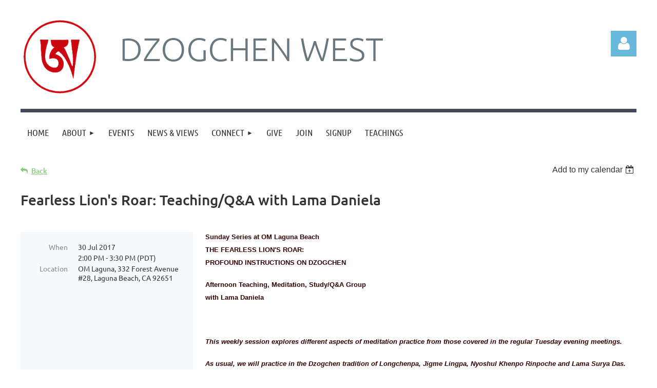

--- FILE ---
content_type: text/html; charset=utf-8
request_url: https://dzogchenwest.org/event-2607852
body_size: 11330
content:
<!DOCTYPE html>
<html lang="en" class="no-js ">
	<head id="Head1">
		<link rel="stylesheet" type="text/css" href="https://kit-pro.fontawesome.com/releases/latest/css/pro.min.css" />
<meta name="viewport" content="width=device-width, initial-scale=1.0">
<link href="https://sf.wildapricot.org/BuiltTheme/kaleidoscope_cornucopia.v3.0/current/a6f1d33f/Styles/combined.css" rel="stylesheet" type="text/css" /><link href="https://dzogchenwest.org/resources/theme/user.css?t=636462983190000000" rel="stylesheet" type="text/css" /><link href="https://live-sf.wildapricot.org/WebUI/built9.12.1-8e232c8/scripts/public/react/index-84b33b4.css" rel="stylesheet" type="text/css" /><link href="https://live-sf.wildapricot.org/WebUI/built9.12.1-8e232c8/css/shared/ui/shared-ui-compiled.css" rel="stylesheet" type="text/css" /><script type="text/javascript" language="javascript" id="idJavaScriptEnvironment">var bonaPage_BuildVer='9.12.1-8e232c8';
var bonaPage_AdminBackendUrl = '/admin/';
var bonaPage_StatRes='https://live-sf.wildapricot.org/WebUI/';
var bonaPage_InternalPageType = { isUndefinedPage : false,isWebPage : false,isAdminPage : false,isDialogPage : false,isSystemPage : true,isErrorPage : false,isError404Page : false };
var bonaPage_PageView = { isAnonymousView : true,isMemberView : false,isAdminView : false };
var WidgetMode = 0;
var bonaPage_IsUserAnonymous = true;
var bonaPage_ThemeVer='a6f1d33f6364629831900000000'; var bonaPage_ThemeId = 'kaleidoscope_cornucopia.v3.0'; var bonaPage_ThemeVersion = '3.0';
var bonaPage_id='846539'; version_id='';
if (bonaPage_InternalPageType && (bonaPage_InternalPageType.isSystemPage || bonaPage_InternalPageType.isWebPage) && window.self !== window.top) { var success = true; try { var tmp = top.location.href; if (!tmp) { top.location = self.location; } } catch (err) { try { if (self != top) { top.location = self.location; } } catch (err) { try { if (self != top) { top = self; } success = false; } catch (err) { success = false; } } success = false; } if (!success) { window.onload = function() { document.open('text/html', 'replace'); document.write('<ht'+'ml><he'+'ad></he'+'ad><bo'+'dy><h1>Wrong document context!</h1></bo'+'dy></ht'+'ml>'); document.close(); } } }
try { function waMetricsGlobalHandler(args) { if (WA.topWindow.waMetricsOuterGlobalHandler && typeof(WA.topWindow.waMetricsOuterGlobalHandler) === 'function') { WA.topWindow.waMetricsOuterGlobalHandler(args); }}} catch(err) {}
 try { if (parent && parent.BonaPage) parent.BonaPage.implementBonaPage(window); } catch (err) { }
try { document.write('<style type="text/css"> .WaHideIfJSEnabled, .HideIfJSEnabled { display: none; } </style>'); } catch(err) {}
var bonaPage_WebPackRootPath = 'https://live-sf.wildapricot.org/WebUI/built9.12.1-8e232c8/scripts/public/react/';</script><script type="text/javascript" language="javascript" src="https://live-sf.wildapricot.org/WebUI/built9.12.1-8e232c8/scripts/shared/bonapagetop/bonapagetop-compiled.js" id="idBonaPageTop"></script><script type="text/javascript" language="javascript" src="https://live-sf.wildapricot.org/WebUI/built9.12.1-8e232c8/scripts/public/react/index-84b33b4.js" id="ReactPublicJs"></script><script type="text/javascript" language="javascript" src="https://live-sf.wildapricot.org/WebUI/built9.12.1-8e232c8/scripts/shared/ui/shared-ui-compiled.js" id="idSharedJs"></script><script type="text/javascript" language="javascript" src="https://live-sf.wildapricot.org/WebUI/built9.12.1-8e232c8/General.js" id=""></script><script type="text/javascript" language="javascript" src="https://sf.wildapricot.org/BuiltTheme/kaleidoscope_cornucopia.v3.0/current/a6f1d33f/Scripts/combined.js" id=""></script><title>Dzogchen West - Fearless Lion&#39;s Roar: Teaching/Q&amp;A with Lama Daniela</title>
<meta name="Keywords" content="Dzogchen, Lama, Meditation, Mindfulness, Buddhist, Tibetan Buddhism, Orange County, Southern California, Ecstatic Awakening, Awakening the Buddha Within"/><meta name="Description" content="Lama guided meditation and teachings from the millenium-old, heart-essence tradition of Tibetan Buddhism, here and now. Meetings open to all throughout Southern California." /><meta name="apple-itunes-app" content="app-id=1220348450, app-argument="><link rel="search" type="application/opensearchdescription+xml" title="dzogchenwest.org" href="/opensearch.ashx" /></head>
	<body id="PAGEID_846539" class="publicContentView LayoutMain">
<div class="mLayout layoutMain" id="mLayout">

<div class="mobilePanelContainer">
<div id="id_MobilePanel" data-componentId="MobilePanel" class="WaPlaceHolder WaPlaceHolderMobilePanel" style=""><div style=""><div id="id_QFpB82d" class="WaGadgetOnly WaGadgetMobilePanel  gadgetStyleNone" style="" data-componentId="QFpB82d" ><div class="mobilePanel">
	
	<div class="mobilePanelButton buttonMenu" title="Menu">Menu</div>
<div class="mobilePanelButton buttonLogin" title="Log in">Log in</div>
<div class="menuInner">
		<ul class="firstLevel">
<li class=" ">
	<div class="item">
		<a href="https://dzogchenwest.org/" title="Home"><span>Home</span></a>
</div>
</li>
	
<li class=" dir">
	<div class="item">
		<a href="https://dzogchenwest.org/page-505453" title="About"><span>About</span></a>
<ul class="secondLevel">
<li class=" dir">
	<div class="item">
		<a href="https://dzogchenwest.org/teachers" title="Teachers"><span>Teachers</span></a>
<ul class="secondLevel">
<li class=" ">
	<div class="item">
		<a href="https://dzogchenwest.org/LamaDaniela" title="Lama Daniela"><span>Lama Daniela</span></a>
</div>
</li>
	
<li class=" ">
	<div class="item">
		<a href="https://dzogchenwest.org/LamaChristopher" title="Lama Christopher"><span>Lama Christopher</span></a>
</div>
</li>
	
</ul>
</div>
</li>
	
<li class=" ">
	<div class="item">
		<a href="https://dzogchenwest.org/faq" title="FAQ"><span>FAQ</span></a>
</div>
</li>
	
<li class=" ">
	<div class="item">
		<a href="https://dzogchenwest.org/Ethics" title="Ethics Policy"><span>Ethics Policy</span></a>
</div>
</li>
	
</ul>
</div>
</li>
	
<li class=" ">
	<div class="item">
		<a href="https://dzogchenwest.org/events" title="Events"><span>Events</span></a>
</div>
</li>
	
<li class=" ">
	<div class="item">
		<a href="https://dzogchenwest.org/news" title="News &amp; Views"><span>News &amp; Views</span></a>
</div>
</li>
	
<li class=" dir">
	<div class="item">
		<a href="https://dzogchenwest.org/connect" title="Connect"><span>Connect</span></a>
<ul class="secondLevel">
<li class=" ">
	<div class="item">
		<a href="https://dzogchenwest.org/e-help" title="e-help"><span>e-help</span></a>
</div>
</li>
	
</ul>
</div>
</li>
	
<li class=" ">
	<div class="item">
		<a href="https://dzogchenwest.org/give" title="Give"><span>Give</span></a>
</div>
</li>
	
<li class=" ">
	<div class="item">
		<a href="https://dzogchenwest.org/join" title="Join"><span>Join</span></a>
</div>
</li>
	
<li class=" ">
	<div class="item">
		<a href="https://dzogchenwest.org/Signup" title="Signup"><span>Signup</span></a>
</div>
</li>
	
<li class=" ">
	<div class="item">
		<a href="https://dzogchenwest.org/teachings" title="Teachings"><span>Teachings</span></a>
</div>
</li>
	
</ul>
	</div>

	<div class="loginInner">
<div class="loginContainerForm oAuthIsfalse">
<form method="post" action="https://dzogchenwest.org/Sys/Login" id="id_QFpB82d_form" class="generalLoginBox"  data-disableInAdminMode="true">
<input type="hidden" name="ReturnUrl" id="id_QFpB82d_returnUrl" value="">
				<input type="hidden" name="browserData" id="id_QFpB82d_browserField">
<div class="loginUserName">
<div class="loginUserNameTextBox">
		<input name="email" type="text" maxlength="100" placeholder="Email"  id="id_QFpB82d_userName" tabindex="1" class="emailTextBoxControl"/>
	</div>
</div><div class="loginPassword">
<div class="loginPasswordTextBox">
		<input name="password" type="password" placeholder="Password" maxlength="50" id="id_QFpB82d_password" tabindex="2" class="passwordTextBoxControl" autocomplete="off"/>
	</div>
</div> 
    <input id="g-recaptcha-invisible_QFpB82d" name="g-recaptcha-invisible" value="recaptcha" type="hidden"/> 
    <div id="recapcha_placeholder_QFpB82d" style="display:none"></div>
    <span id="idReCaptchaValidator_QFpB82d" errorMessage="Please verify that you are not a robot" style="display:none" validatorType="method" ></span>
    <script>
        $("#idReCaptchaValidator_QFpB82d").on( "wavalidate", function(event, validationResult) {
            if (grecaptcha.getResponse(widgetId_QFpB82d).length == 0){
                grecaptcha.execute(widgetId_QFpB82d);	
                validationResult.shouldStopValidation = true;
                return;
            }

            validationResult.result = true;
        });
  
            var widgetId_QFpB82d;

            var onloadCallback_QFpB82d = function() {
                // Renders the HTML element with id 'recapcha_placeholder_QFpB82d' as a reCAPTCHA widget.
                // The id of the reCAPTCHA widget is assigned to 'widgetId_QFpB82d'.
                widgetId_QFpB82d = grecaptcha.render('recapcha_placeholder_QFpB82d', {
                'sitekey' : '6LfmM_UhAAAAAJSHT-BwkAlQgN0mMViOmaK7oEIV',
                'size': 'invisible',
                'callback': function(){
                    document.getElementById('g-recaptcha-invisible_QFpB82d').form.submit();
                },
                'theme' : 'light'
            });
        };
    </script>
	
    <script src="https://www.google.com/recaptcha/api.js?onload=onloadCallback_QFpB82d&render=explicit" async defer></script>

 <div class="loginActionRememberMe">
		<input id="id_QFpB82d_rememberMe" type="checkbox" name="rememberMe" tabindex="3" class="rememberMeCheckboxControl"/>
		<label for="id_QFpB82d_rememberMe">Remember me</label>
	</div>
<div class="loginPasswordForgot">
		<a href="https://dzogchenwest.org/Sys/ResetPasswordRequest">Forgot password</a>
	</div>
<div class="loginAction">
	<input type="submit" name="ctl03$ctl02$loginViewControl$loginControl$Login" value="Log in" id="id_QFpB82d_loginAction" onclick="if (!browserInfo.clientCookiesEnabled()) {alert('Warning: browser cookies disabled. Please enable them to use this website.'); return false;}" tabindex="4" class="loginButton loginButtonControl"/>
</div></form></div>
</div>

</div>

<script type="text/javascript">

jq$(function()
{
	var gadget = jq$('#id_QFpB82d'),
		menuContainer = gadget.find('.menuInner'),
		loginContainer = gadget.find('.loginInner');

	gadget.find('.buttonMenu').on("click",function()
	{
		menuContainer.toggle();
		loginContainer.hide();
		jq$(this).toggleClass('active');
        jq$('.buttonLogin').removeClass('active');
		return false;
	});

	gadget.find('.buttonLogin').on("click",function()
	{
		loginContainer.toggle();
		menuContainer.hide();
		jq$(this).toggleClass('active');
        jq$('.buttonMenu').removeClass('active');
		return false;
	});

	gadget.find('.mobilePanel').on("click",function(event)
	{
        if( !(jq$(event.target).parents('.loginInner').size() || event.target.className == 'loginInner') )
        {
            menuContainer.hide();
            loginContainer.hide();
            jq$('.buttonLogin').removeClass('active');
            jq$('.buttonMenu').removeClass('active');
        }

        event.stopPropagation();
	});

	jq$('body').on("click",function()
	{
		menuContainer.hide();
		loginContainer.hide();
		jq$('.buttonLogin').removeClass('active');
        jq$('.buttonMenu').removeClass('active');
	});


	// login
	var browserField = document.getElementById('id_QFpB82d' + '_browserField');

	if (browserField)
	{
		browserField.value = browserInfo.getBrowserCapabilitiesData();
	}

	jq$('#id_QFpB82d' + '_form').FormValidate();
	jq$('.WaGadgetMobilePanel form').attr('data-disableInAdminMode', 'false');

});

</script></div></div>
</div></div>

		<!-- header zone -->
		<div class="zonePlace zoneHeader1">
<div id="idHeaderContentHolder" data-componentId="Header" class="WaPlaceHolder WaPlaceHolderHeader" style="background-color:transparent;"><div style="padding-top:20px;"><div id="id_WFqawNp" data-componentId="WFqawNp" class="WaLayoutContainerOnly" style="margin-bottom:20px;"><table cellspacing="0" cellpadding="0" class="WaLayoutTable" style=""><tr data-componentId="WFqawNp_row" class="WaLayoutRow"><td id="id_KkBZpYF" data-componentId="KkBZpYF" class="WaLayoutItem" style="width:13%;"><div id="id_KpRyzsp" class="WaLayoutPlaceHolder placeHolderContainer" data-componentId="KpRyzsp" style=""><div style=""><div id="id_ySJhfMZ" class="WaGadgetOnly WaGadgetContent  gadgetStyleNone" style="margin-top:14px;" data-componentId="ySJhfMZ" ><div class="gadgetStyleBody gadgetContentEditableArea" style="" data-editableArea="0" data-areaHeight="auto">
<img src="/resources/Pictures/20161014%20DzUS%20Red%20AH.png" alt="" title="" border="0"></div>
</div></div></div></td><td style="width:20px;" data-componentId="KkBZpYF_separator" class="WaLayoutSeparator"><div style="width: inherit;"></div></td><td id="id_oWdKg3J" data-componentId="oWdKg3J" class="WaLayoutItem" style="width:76%;"><div id="id_KuWKdAU" class="WaLayoutPlaceHolder placeHolderContainer" data-componentId="KuWKdAU" style=""><div style=""><div id="id_OPuzLMb" class="WaGadgetOnly WaGadgetContent  gadgetStyleNone" style="margin-top:40px;" data-componentId="OPuzLMb" ><div class="gadgetStyleBody gadgetContentEditableArea" style="padding-left:20px;" data-editableArea="0" data-areaHeight="auto">
<h1 class="promo">DZOGCHEN WEST</h1></div>
</div></div></div></td><td style="width:20px;" data-componentId="oWdKg3J_separator" class="WaLayoutSeparator"><div style="width: inherit;"></div></td><td id="id_KRzPiG9" data-componentId="KRzPiG9" class="WaLayoutItem" style="width:10%;"><div id="id_fuXoXDE" class="WaLayoutPlaceHolder placeHolderContainer" data-componentId="fuXoXDE" style=""><div style=""><div id="id_MoBw3nY" class="WaGadgetOnly WaGadgetLoginForm  gadgetStyleNone" style="margin-top:40px;" data-componentId="MoBw3nY" ><link rel="stylesheet" type="text/css" href="https://kit-pro.fontawesome.com/releases/latest/css/pro.min.css" />
<div class="loginContainer alignRight">
  <div class="loginContainerInner">
    <a id="id_MoBw3nY_loginLink" class="loginLink">Log in</a>
    <div id="id_MoBw3nY_loginContainer" class="loginPanel">
      <div class="loginContainerForm oAuthIsfalse">
        <div class="loginContainerFormInner">
          <form method="post" action="https://dzogchenwest.org/Sys/Login" id="id_MoBw3nY_form" class="generalLoginBox"  data-disableInAdminMode="true">
<input type="hidden" name="ReturnUrl" id="id_MoBw3nY_returnUrl" value="">
            <input type="hidden" name="CurrentUrl" id="id_MoBw3nY_currentUrl" value="/event-2607852">
            <input type="hidden" name="browserData" id="id_MoBw3nY_browserField">
            <div class="loginUserName">
<div class="loginUserNameTextBox">
		<input name="email" type="text" maxlength="100" placeholder="Email"  id="id_MoBw3nY_userName" tabindex="1" class="emailTextBoxControl"/>
	</div>
</div><div class="loginPassword">
    <div class="loginPasswordTextBox">
		<div class="password-wrapper">
			<input 
				name="password" 
				type="password" 
placeholder="Password" 
				maxlength="50" 
				id="id_MoBw3nY_password" 
				tabindex="2" 
				class="passwordTextBoxControl" 
				autocomplete="off"
			/>
			<i class="fa fa-eye-slash toggle-password" toggle="#id_MoBw3nY_password"></i>
		</div>
    </div>
</div>
<script>
  if (!window.__passwordToggleInitialized) {
    window.__passwordToggleInitialized = true;

    $(document).ready(function () {
      $('.toggle-password').each(function () {
        const $icon = $(this);
        const selector = $icon.attr('toggle');
        if (!selector) return;

        const $input = selector.startsWith('#') ? $(selector) : $('#' + selector);
        if (!$input.length) return;

        $icon.on('click', function () {
          try {
            const inputEl = $input[0];
            const currentType = inputEl.getAttribute('type');

            if (currentType === 'password') {
              inputEl.setAttribute('type', 'text');
              $icon.removeClass('fa-eye-slash').addClass('fa-eye');
            } else {
              inputEl.setAttribute('type', 'password');
              $icon.removeClass('fa-eye').addClass('fa-eye-slash');
            }
          } catch (err) {
            console.warn('Password toggle error:', err.message);
          }
        });
      });
    });
  }
</script>
	  
             
    <input id="g-recaptcha-invisible_MoBw3nY" name="g-recaptcha-invisible" value="recaptcha" type="hidden"/> 
    <div id="recapcha_placeholder_MoBw3nY" style="display:none"></div>
    <span id="idReCaptchaValidator_MoBw3nY" errorMessage="Please verify that you are not a robot" style="display:none" validatorType="method" ></span>
    <script>
        $("#idReCaptchaValidator_MoBw3nY").on( "wavalidate", function(event, validationResult) {
            if (grecaptcha.getResponse(widgetId_MoBw3nY).length == 0){
                grecaptcha.execute(widgetId_MoBw3nY);	
                validationResult.shouldStopValidation = true;
                return;
            }

            validationResult.result = true;
        });
  
            var widgetId_MoBw3nY;

            var onloadCallback_MoBw3nY = function() {
                // Renders the HTML element with id 'recapcha_placeholder_MoBw3nY' as a reCAPTCHA widget.
                // The id of the reCAPTCHA widget is assigned to 'widgetId_MoBw3nY'.
                widgetId_MoBw3nY = grecaptcha.render('recapcha_placeholder_MoBw3nY', {
                'sitekey' : '6LfmM_UhAAAAAJSHT-BwkAlQgN0mMViOmaK7oEIV',
                'size': 'invisible',
                'callback': function(){
                    document.getElementById('g-recaptcha-invisible_MoBw3nY').form.submit();
                },
                'theme' : 'light'
            });
        };
    </script>
	
    <script src="https://www.google.com/recaptcha/api.js?onload=onloadCallback_MoBw3nY&render=explicit" async defer></script>

  
      <div class="loginActionRememberMe">
		<input id="id_MoBw3nY_rememberMe" type="checkbox" name="rememberMe" tabindex="3" class="rememberMeCheckboxControl"/>
		<label for="id_MoBw3nY_rememberMe">Remember me</label>
	</div>
<div class="loginAction">
	<input type="submit" name="ctl03$ctl02$loginViewControl$loginControl$Login" value="Log in" id="id_MoBw3nY_loginAction" onclick="if (!WA.isWidgetMode && !browserInfo.clientCookiesEnabled()) {alert('Warning: browser cookies disabled. Please enable them to use this website.'); return false;}" tabindex="4" class="loginButton loginButtonControl"/>
</div><div class="loginPasswordForgot">
		<a rel="nofollow" href="https://dzogchenwest.org/Sys/ResetPasswordRequest">Forgot password</a>
	</div>
</form></div>
      </div>
    </div>
  </div>
</div>
<script>
  jq$(function() {
    var gadgetId = jq$('#id_MoBw3nY'),
        containerBox = gadgetId.find('.loginPanel'),
        loginLink = gadgetId.find('.loginLink'),
        transitionTime = 300;

    containerBox.isOpening = false;

    loginLink.on('click', function(e) {
      if (containerBox.css("visibility") == 'visible') {
        loginLink.removeClass('hover');
        containerBox.animate({ 'opacity': '0' }, transitionTime, function() {
          containerBox.css('visibility','hidden');
          containerBox.css('display','none');
        });
      } else {
        loginLink.addClass('hover');
        containerBox.isOpening = true;
        containerBox.css('display','block');
        containerBox.css('visibility','visible');
        containerBox.animate({ 'opacity': '1' }, transitionTime, function() {
          containerBox.isOpening = false;
        });
      }
    });

    containerBox.on('click', function(e) { e.stopPropagation(); });

    jq$('body').on('click', function() {
      if (containerBox.css("visibility") == 'visible' && !containerBox.isOpening) {
        loginLink.removeClass('hover');
        containerBox.animate({ 'opacity': '0' }, transitionTime, function() {
          containerBox.css('visibility','hidden');
          containerBox.css('display','none');
        });
      }
    });

    var browserField = document.getElementById('id_MoBw3nY' + '_browserField');

    if (browserField) {
      browserField.value = browserInfo.getBrowserCapabilitiesData();
    }

    jq$('#id_MoBw3nY' + '_form').FormValidate();
    jq$('.WaGadgetLoginForm form').attr('data-disableInAdminMode', 'false');
  });
</script>
</div></div></div></td></tr></table> </div></div>
</div></div>
		<div class="zonePlace zoneHeader2">
<div id="id_Header1" data-componentId="Header1" class="WaPlaceHolder WaPlaceHolderHeader1" style="background-color:transparent;"><div style=""><div id="id_JpFJ3Gl" data-componentId="JpFJ3Gl" class="WaLayoutContainerOnly" style="background-color:#414A53;"><table cellspacing="0" cellpadding="0" class="WaLayoutTable" style=""><tr data-componentId="JpFJ3Gl_row" class="WaLayoutRow"><td id="id_bBoPpMR" data-componentId="bBoPpMR" class="WaLayoutItem" style="width:100%;"><div id="id_ClYQFGL" class="WaLayoutPlaceHolder placeHolderContainer" data-componentId="ClYQFGL" style=""><div style=""><div id="id_svVLY2a" class="WaGadgetOnly WaGadgetMenuHorizontal  gadgetStyleNone" style="margin-top:7px;" data-componentId="svVLY2a" ><div class="menuBackground"></div>
<div class="menuInner">
	<ul class="firstLevel">
<li class=" ">
	<div class="item">
		<a href="https://dzogchenwest.org/" title="Home"><span>Home</span></a>
</div>
</li>
	
<li class=" dir">
	<div class="item">
		<a href="https://dzogchenwest.org/page-505453" title="About"><span>About</span></a>
<ul class="secondLevel">
<li class=" dir">
	<div class="item">
		<a href="https://dzogchenwest.org/teachers" title="Teachers"><span>Teachers</span></a>
<ul class="secondLevel">
<li class=" ">
	<div class="item">
		<a href="https://dzogchenwest.org/LamaDaniela" title="Lama Daniela"><span>Lama Daniela</span></a>
</div>
</li>
	
<li class=" ">
	<div class="item">
		<a href="https://dzogchenwest.org/LamaChristopher" title="Lama Christopher"><span>Lama Christopher</span></a>
</div>
</li>
	
</ul>
</div>
</li>
	
<li class=" ">
	<div class="item">
		<a href="https://dzogchenwest.org/faq" title="FAQ"><span>FAQ</span></a>
</div>
</li>
	
<li class=" ">
	<div class="item">
		<a href="https://dzogchenwest.org/Ethics" title="Ethics Policy"><span>Ethics Policy</span></a>
</div>
</li>
	
</ul>
</div>
</li>
	
<li class=" ">
	<div class="item">
		<a href="https://dzogchenwest.org/events" title="Events"><span>Events</span></a>
</div>
</li>
	
<li class=" ">
	<div class="item">
		<a href="https://dzogchenwest.org/news" title="News &amp; Views"><span>News &amp; Views</span></a>
</div>
</li>
	
<li class=" dir">
	<div class="item">
		<a href="https://dzogchenwest.org/connect" title="Connect"><span>Connect</span></a>
<ul class="secondLevel">
<li class=" ">
	<div class="item">
		<a href="https://dzogchenwest.org/e-help" title="e-help"><span>e-help</span></a>
</div>
</li>
	
</ul>
</div>
</li>
	
<li class=" ">
	<div class="item">
		<a href="https://dzogchenwest.org/give" title="Give"><span>Give</span></a>
</div>
</li>
	
<li class=" ">
	<div class="item">
		<a href="https://dzogchenwest.org/join" title="Join"><span>Join</span></a>
</div>
</li>
	
<li class=" ">
	<div class="item">
		<a href="https://dzogchenwest.org/Signup" title="Signup"><span>Signup</span></a>
</div>
</li>
	
<li class=" ">
	<div class="item">
		<a href="https://dzogchenwest.org/teachings" title="Teachings"><span>Teachings</span></a>
</div>
</li>
	
</ul>
</div>


<script type="text/javascript">

	jq$(function()
	{

		WebFont.load({
			custom: {
				families: ['Ubuntu', 'Ubuntu condensed']
			},
			active: function()
			{
				resizeMenu();
			}
		});


		var gadgetHorMenu = jq$('#id_svVLY2a'),
			gadgetHorMenuContainer = gadgetHorMenu.find('.menuInner'),
			firstLevelMenu = gadgetHorMenu.find('ul.firstLevel'),
			holderInitialMenu = firstLevelMenu.children(),
			outsideItems = null,
			phantomElement = '<li class="phantom"><div class="item"><a href="#"><span>&#x2261;</span></a><ul class="secondLevel"></ul></div></li>',
			placeHolder = gadgetHorMenu.parents('.WaLayoutPlaceHolder'),
			placeHolderId = placeHolder && placeHolder.attr('data-componentId'),
			mobileState = false,
			isTouchSupported = !!(('ontouchstart' in window) || (window.DocumentTouch && document instanceof DocumentTouch) || (navigator.msPointerEnabled && navigator.msMaxTouchPoints));


		function resizeMenu()
		{
			var i,
				len,
				fitMenuWidth = 0,
				menuItemPhantomWidth = 80;

			firstLevelMenu.html( holderInitialMenu).removeClass('adapted').css({ width: 'auto' }); // restore initial menu

			if( firstLevelMenu.width() > gadgetHorMenuContainer.width() ) // if menu oversize
			{
				menuItemPhantomWidth = firstLevelMenu.addClass('adapted').append( phantomElement).children('.phantom').width();

				for( i = 0, len = holderInitialMenu.size(); i <= len; i++ )
				{
					fitMenuWidth += jq$( holderInitialMenu.get(i) ).width();

					if( fitMenuWidth + menuItemPhantomWidth > gadgetHorMenuContainer.width() )
					{
						outsideItems = firstLevelMenu.children(':gt('+(i-1)+'):not(.phantom)').remove();
						firstLevelMenu.find('.phantom > .item > ul').append( outsideItems);
						gadgetHorMenuContainer.css('overflow','visible');
						break;
					}
				}
				gadgetHorMenu.find('.phantom > .item > a').click(function(){ return false; });
			}

			disableFirstTouch();

			firstLevelMenu.css( 'width', '' ); // restore initial menu width
			firstLevelMenu.children().removeClass('last-child').eq(-1).addClass('last-child'); // add last-child mark
		}

		jq$(window).resize(function()
		{
			resizeMenu();
		});

		function onLayoutColumnResized(sender, args)
		{
			args = args || {};

			if (placeHolderId && (placeHolderId == args.leftColPlaceHolderId || placeHolderId == args.rightColPlaceHolderId))
			{
				resizeMenu();
			}
		}

		BonaPage.addPageStateHandler(BonaPage.PAGE_PARSED, function() { WA.Gadgets.LayoutColumnResized.addHandler(onLayoutColumnResized); });
		BonaPage.addPageStateHandler(BonaPage.PAGE_UNLOADED, function() { WA.Gadgets.LayoutColumnResized.removeHandler(onLayoutColumnResized); });


        function disableFirstTouch()
        {
          if (!isTouchSupported) return;

          jq$('#id_svVLY2a').find('.menuInner li.dir > .item > a').on( 'click', function(event)
          {
            if( !this.touchCounter )
              this.touchCounter = 0;

            if( this.touchCounter >= 1 )
            {
              this.touchCounter = 0;
              return true;
            }
            this.touchCounter++;

            if (!mobileState)
            {
              WA.stopEventDefault(event);
            }
          });

          jq$('#id_svVLY2a').find('.menuInner li.dir > .item > a').on( 'mouseout', function(event)
          {
            if( !this.touchCounter )
              this.touchCounter = 0;
            this.touchCounter = 0;
          });
        }

        disableFirstTouch();

	});
</script></div></div></div></td></tr></table> </div></div>
</div></div>
		<!-- /header zone -->

<!-- content zone -->
	<div class="zonePlace zoneContent">
<div id="idPrimaryContentBlock1Content" data-componentId="Content" class="WaPlaceHolder WaPlaceHolderContent" style=""><div style="padding-top:0px;padding-bottom:20px;"><div id="id_lILFGJD" class="WaGadgetOnly WaGadgetEvents  gadgetStyleNone WaGadgetEventsStateDetails" style="" data-componentId="lILFGJD" >



<form method="post" action="" id="form">
<div class="aspNetHidden">
<input type="hidden" name="__VIEWSTATE" id="__VIEWSTATE" value="EgRQ3LhslsPRBiXTIIGa2KSMEocO52o6c5MGTnWfEopw+QOIT2ygT4gtifS6/HMSyt4heB3QXOGUf9qetFqhb+fsM52mVarti7pkLqHjCtoPj05Fd5OkPXgaGH4vZATtvwiKBM/vRqRVzYB7p3/SxzPvAf2JCFUoXXwHj1U+m0G/zMgrOZ3ILHyevZY9vYCit9wVkFTuFr5HGEE2ABDmp0LOp+EClzGs2s3Qw5DcTs6fWdKvmWYxFokT3yNlnZyZHqb6D71wBFFPIgx+H2vrNmSOrGP9X/2S7GSW3UJjpkPMvHyb" />
</div>

    
    <input type="hidden" name="FunctionalBlock1$contentModeHidden" id="FunctionalBlock1_contentModeHidden" value="1" />



       
  <div id="idEventsTitleMainContainer" class="pageTitleOuterContainer">
    <div id="idEventBackContainer" class="pageBackContainer">
      <a id="FunctionalBlock1_ctl00_eventPageViewBase_ctl00_ctl00_back" class="eventBackLink" href="javascript: history.back();">Back</a>
    </div>
      
    <div id="idEventViewSwitcher" class="pageViewSwitcherOuterContainer">
      
<div class="cornersContainer"><div class="topCorners"><div class="c1"></div><div class="c2"></div><div class="c3"></div><div class="c4"></div><div class="c5"></div></div></div>
  <div class="pageViewSwitcherContainer"><div class="d1"><div class="d2"><div class="d3"><div class="d4"><div class="d5"><div class="d6"><div class="d7"><div class="d8"><div class="d9"><div class="inner">
    <div id="init-add-event-to-calendar-dropdown-2607852" class="semantic-ui" style="color: inherit; background: transparent;"></div>
    <script>
      function initAddEventToCalendarDropDown2607852()
      {
        if (typeof window.initAddEventToCalendarDropDown !== 'function') { return; }
      
        const domNodeId = 'init-add-event-to-calendar-dropdown-2607852';
        const event = {
          id: '2607852',
          title: 'Fearless Lion&#39;s Roar: Teaching/Q&amp;A with Lama Daniela',
          description: 'Sunday Series at OM Laguna Beach   THE FEARLESS LION&amp;#39;S ROAR:   PROFOUND INSTRUCTIONS ON DZOGCHEN     Afternoon Teaching, Meditation, Study/Q&amp;amp;A Group  with Lama Daniela          This weekly session explores different aspects of meditation practice from those covered in the regular Tuesday evening meetings.    As usual, we will practice in the Dzogchen tradition of Longchenpa, Jigme Lingpa, Nyoshul Khenpo Rinpoche and Lama Surya Das.     This session is a wonderful opportunity to develop our understanding and meditation practice in a group setting, and to connect with this timeless contemplative tradition in a deeper way through study and practice.     It is entirely appropriate for those new to meditation, as well as those more experienced. The teachings are offered free of charge, and are open to all.       Donations in honor of the teachings, to contribute to this generously-offered sacred space and to help meet group expenses such as websites etc, are most welcome and much appreciated.     Directions to Meditation Group  Held at the beautiful OM LAGUNA BEACH  For map and directions, please click here.             Closest Parking Lot #2 is accessed from Ocean Avenue just past Zinc Cafe, or from Forest Avenue opposite the Presbyterian Church. Meters are also available on Forest and on Ocean, but may be crowded. A reliable and less expensive alternative is Parking Lot #13 at 362 Third Street.        OM is located in Suite 28, on the second floor. Cushions and chairs are available for seating, and the space is airconditioned.                About the Group: We are a local group guided by Dzogchen lineage holders Lama Daniela Coriat and Lama Christopher Coriat.      Further information is available on the Dzogchen West website.  '.replace(/\r+/g, ''),
          location: 'OM Laguna, 332 Forest Avenue #28, Laguna Beach, CA 92651',
          url: window.location.href,
          allDay: 'True' === 'False',
          start: '2017-07-30T21:00:00Z', 
          end: '2017-07-30T22:30:00Z',
          sessions: [{"title":"Fearless Lion&#39;s Roar: Teaching/Q&amp;A with Lama Daniela","start":"2017-07-30T21:00:00Z","end":"2017-07-30T22:30:00Z","allDay":false}]
        };
      
        window.initAddEventToCalendarDropDown(event, domNodeId);
      }    
    
      window.BonaPage.addPageStateHandler(window.BonaPage.PAGE_PARSED, initAddEventToCalendarDropDown2607852);

    </script>
  </div></div></div></div></div></div></div></div></div></div></div>
<div class="cornersContainer"><div class="bottomCorners"><div class="c5"></div><div class="c4"></div><div class="c3"></div><div class="c2"></div><div class="c1"></div></div></div>

    </div>
    <div class="pageTitleContainer eventsTitleContainer">
      <h1 class="pageTitle SystemPageTitle">
        Fearless Lion&#39;s Roar: Teaching/Q&amp;A with Lama Daniela
      </h1>
    </div>
  </div>
      

      


<div class="boxOuterContainer boxBaseView"><div class="cornersContainer"><div class="topCorners"><div class="c1"></div><div class="c2"></div><div class="c3"></div><div class="c4"></div><div class="c5"></div><!--[if gt IE 6]><!--><div class="r1"><div class="r2"><div class="r3"><div class="r4"><div class="r5"></div></div></div></div></div><!--<![endif]--></div></div><div  class="boxContainer"><div class="d1"><div class="d2"><div class="d3"><div class="d4"><div class="d5"><div class="d6"><div class="d7"><div class="d8"><div class="d9"><div class="inner">
      
    <div class="boxBodyOuterContainer"><div class="cornersContainer"><div class="topCorners"><div class="c1"></div><div class="c2"></div><div class="c3"></div><div class="c4"></div><div class="c5"></div><!--[if gt IE 6]><!--><div class="r1"><div class="r2"><div class="r3"><div class="r4"><div class="r5"></div></div></div></div></div><!--<![endif]--></div></div><div  class="boxBodyContainer"><div class="d1"><div class="d2"><div class="d3"><div class="d4"><div class="d5"><div class="d6"><div class="d7"><div class="d8"><div class="d9"><div class="inner">
          
        <div class="boxBodyInfoOuterContainer boxBodyInfoViewFill"><div class="cornersContainer"><div class="topCorners"><div class="c1"></div><div class="c2"></div><div class="c3"></div><div class="c4"></div><div class="c5"></div><!--[if gt IE 6]><!--><div class="r1"><div class="r2"><div class="r3"><div class="r4"><div class="r5"></div></div></div></div></div><!--<![endif]--></div></div><div  class="boxBodyInfoContainer"><div class="d1"><div class="d2"><div class="d3"><div class="d4"><div class="d5"><div class="d6"><div class="d7"><div class="d8"><div class="d9"><div class="inner">
              
            

<div class="boxInfoContainer">
  <ul class="boxInfo">
    <li class="eventInfoStartDate">
      <label class="eventInfoBoxLabel">When</label>
      <div class="eventInfoBoxValue"><strong>30 Jul 2017</strong></div>
    </li>
    <li id="FunctionalBlock1_ctl00_eventPageViewBase_ctl00_ctl00_eventInfoBox_startTimeLi" class="eventInfoStartTime">
      <label class="eventInfoBoxLabel">&nbsp;</label>
      <div class="eventInfoBoxValue"><span><div id="FunctionalBlock1_ctl00_eventPageViewBase_ctl00_ctl00_eventInfoBox_startTimeLocalizePanel" client-tz-item="America/Los_Angeles" client-tz-formatted=" (PDT)">
	2:00 PM - 3:30 PM
</div></span></div>
    </li>
    
    
    
    
    <li id="FunctionalBlock1_ctl00_eventPageViewBase_ctl00_ctl00_eventInfoBox_locationLi" class="eventInfoLocation">
      <label class="eventInfoBoxLabel">Location</label>
      <div class="eventInfoBoxValue"><span>OM Laguna, 332 Forest Avenue #28, Laguna Beach, CA 92651</span></div>
    </li>
    
    
  </ul>
</div>

            
<div class="registrationInfoContainer">
  
  
</div>

              
            
              
            

            
                
            
              
          <div class="clearEndContainer"></div></div></div></div></div></div></div></div></div></div></div></div><div class="cornersContainer"><div class="bottomCorners"><!--[if gt IE 6]><!--><div class="r1"><div class="r2"><div class="r3"><div class="r4"><div class="r5"></div></div></div></div></div><!--<![endif]--><div class="c5"></div><div class="c4"></div><div class="c3"></div><div class="c2"></div><div class="c1"></div></div></div></div>

          <div class="boxBodyContentOuterContainer"><div class="cornersContainer"><div class="topCorners"><div class="c1"></div><div class="c2"></div><div class="c3"></div><div class="c4"></div><div class="c5"></div><!--[if gt IE 6]><!--><div class="r1"><div class="r2"><div class="r3"><div class="r4"><div class="r5"></div></div></div></div></div><!--<![endif]--></div></div><div  class="boxBodyContentContainer fixedHeight"><div class="d1"><div class="d2"><div class="d3"><div class="d4"><div class="d5"><div class="d6"><div class="d7"><div class="d8"><div class="d9"><div class="inner gadgetEventEditableArea">
                  <p><strong style="color: rgb(51, 0, 0); font-family: Arial, sans-serif; font-size: 10pt;"><strong style="font-size: 10pt; font-family: Arial, sans-serif;">Sunday Series at OM Laguna Beach<br>
THE FEARLESS LION'S ROAR:<br>
PROFOUND INSTRUCTIONS ON DZOGCHEN&nbsp;</strong></strong></p>

<p><font color="#000000" style="font-size: 11.99px;"><font face="Arial"><font color="#000000"><span style="color: rgb(127, 127, 127); font-family: &quot;Arial&quot;,&quot;sans-serif&quot;; font-size: 10pt;"><font color="#330000"><strong><strong style="font-size: 10pt; color: rgb(51, 0, 0); font-family: Arial, sans-serif;"><strong style="font-family: Verdana, Arial, Helvetica, sans-serif; font-size: 10pt;"><font face="Arial, sans-serif">Afternoon Teaching, Meditation,&nbsp;</font><font style="font-family: Arial, sans-serif;">Study/Q&amp;A Group<br></font></strong></strong></strong></font></span></font></font></font><strong style="color: rgb(51, 0, 0); font-family: Arial, sans-serif; font-size: 10pt;"><font face="Arial">with Lama Daniela</font></strong></p>

<p><strong style="color: rgb(51, 0, 0); font-family: Arial, sans-serif; font-size: 10pt;"><font face="Arial"><br></font></strong></p>

<p style="display: inline !important;"><strong style="color: rgb(51, 0, 0); font-family: Arial, sans-serif; font-size: 10pt;"><font face="Arial"><em style="color: rgb(51, 0, 0); font-family: Arial, sans-serif; font-size: 10pt;"><font face="Arial">T</font>his weekly session explores different as<font face="Arial">pects</font> of <font face="Arial">meditation practice from those covered in the regular Tuesday evening meetings</font>.</em></font></strong></p>

<p><strong style="color: rgb(51, 0, 0); font-family: Arial, sans-serif; font-size: 10pt;"><font face="Arial"><em style="color: rgb(51, 0, 0); font-family: Arial, sans-serif; font-size: 10pt;">As usual, we will practice in the Dzogchen tradition of Longchenpa, Jigme Lingpa, Nyoshul Khenpo Rinpoche and Lama Surya Das.</em><span style="font-size: 11.99px;">&nbsp;</span><br></font></strong></p><font face="Arial, sans-serif" style="color: rgb(51, 0, 0); font-size: 10pt;">This session is a wonderful opportunity to develop our understanding and meditation practice in a group setting, and to connect with this timeless contemplative tradition</font> <font style="color: rgb(51, 0, 0); font-family: Arial, sans-serif; font-size: 10pt;">in a deeper way through study and practice.</font>

<p><font style="color: rgb(51, 0, 0); font-family: Arial, sans-serif; font-size: 10pt;">&nbsp;</font></p><font style="color: rgb(51, 0, 0); font-family: Arial, sans-serif; font-size: 10pt;"><font color="#000000" style="color: rgb(0, 0, 0); font-family: Verdana, Arial, Helvetica, sans-serif; font-size: 12px;"><font face="Arial"><font color="#000000"><span style="color: rgb(127, 127, 127); font-size: 10pt;"><font color="#330000"><font face="Arial, sans-serif">It is entirely appropriate for those new to meditation, as well as those more experienced</font><font color="#000000" style="font-family: Arial, sans-serif;">.</font></font></span></font></font></font> <font color="#000000" style="color: rgb(0, 0, 0); font-family: Verdana, Arial, Helvetica, sans-serif; font-size: 12px;"><font face="Arial"><font color="#000000"><span style="color: rgb(127, 127, 127); font-family: &quot;Arial&quot;,&quot;sans-serif&quot;; font-size: 10pt;"><font color="#330000">The teachings are offered free of charge, and are open to all.&nbsp;</font></span></font></font></font><br></font> <font color="#000000" style="font-size: 11.99px;"><font face="Arial"><font color="#000000"><span style="color: rgb(127, 127, 127); font-family: &quot;Arial&quot;,&quot;sans-serif&quot;; font-size: 10pt;"><font color="#330000"><br></font></span></font></font></font> <span style="font-family: Arial, sans-serif; font-size: 10pt;"><a href="/donate">Donations</a> in honor of the teachings, to contribute to this generously-offered sacred space and to help meet group expenses such as websites etc,&nbsp;</span><span style="font-family: Arial, sans-serif; font-size: 10pt;">are most welcome and much appreciated.</span>

<p><span style="font-family: Arial, sans-serif; font-size: 10pt;">&nbsp;</span></p><strong style="font-family: Arial; font-size: 11.99px;"><span style="color: rgb(127, 127, 127); font-family: &quot;Arial&quot;,&quot;sans-serif&quot;; font-size: 10pt;"><font color="#000000">Directions to Meditation Group<br></font></span></strong><strong style="font-size: 11.99px;"><span style="color: rgb(127, 127, 127); font-size: 10pt;"><font color="#000000"><font face="Arial, sans-serif">Held at the beautiful</font> <a href="http://omlagunabeach.com/" target="_blank"><font face="Arial, sans-serif">OM LAGUNA BEACH</font></a></font></span></strong>

<p><strong style="font-size: 11.99px;"><span style="color: rgb(127, 127, 127); font-size: 10pt;"><font color="#000000"><a title="Google Maps: 332 Forest Avenue, #28 (Upstairs)" href="https://www.google.com/maps/place/33%C2%B032'39.4%22N+117%C2%B046'55.9%22W/@33.544284,-117.782183,17z/data=!4m2!3m1!1s0x0:0x0" target="_blank">For map and directions, please click here</a><span>.</span></font></span></strong></p>

<div>
  <span style="font-size: 11.99px;"><img width="150" height="200" title="" align="right" style="margin: 7px;" alt="" src="/Resources/Pictures/332 Forest.jpg" border="0"></span>
</div>

<div>
  <font face="Arial, sans-serif"><span style="font-size: 13.33px;"><font face="Arial, sans-serif">Closest Parking Lot #2 is accessed from Ocean Avenue just past Zinc Cafe, or from Forest Avenue opposite the Presbyterian Church. Meters are also available on Forest and on Ocean, but may be crowded. A reliable and less expensive alternative is <strong>Parking Lot #13 at 362 Third Street.</strong></font></span></font>
</div>

<div><img width="150" height="200" title="View of OM Laguna (on Second Floor)" align="right" style="margin: 7px; font-size: 12.8px;" alt="View of OM Laguna (on Second Floor)" src="/Resources/Pictures/OM%20Laguna.jpg" border="0"></div>

<div>
  <span>OM is located in Suite 28, on the second floor. Cushions and chairs are available for seating, and the space is airconditioned.</span><br>
</div>

<div>
  <br>
</div>

<div>
  <span style="color: rgb(127, 127, 127); font-family: Arial, sans-serif; font-size: 10pt;"><strong><font color="#000000">About the Group: We are a local group guided by Dzogchen lineage holders Lama Daniela Coriat and Lama Christopher Coriat.</font></strong></span>
</div>

<div>
  <strong style="color: rgb(127, 127, 127); font-family: Arial, sans-serif; font-size: 10pt;"><font color="#000000">Further information is available on the <a href="/" target="_blank">Dzogchen West website</a>.</font></strong>&nbsp;
</div>
              <div class="clearEndContainer"></div></div></div></div></div></div></div></div></div></div></div></div><div class="cornersContainer"><div class="bottomCorners"><!--[if gt IE 6]><!--><div class="r1"><div class="r2"><div class="r3"><div class="r4"><div class="r5"></div></div></div></div></div><!--<![endif]--><div class="c5"></div><div class="c4"></div><div class="c3"></div><div class="c2"></div><div class="c1"></div></div></div></div>
        
      <div class="clearEndContainer"></div></div></div></div></div></div></div></div></div></div></div></div><div class="cornersContainer"><div class="bottomCorners"><!--[if gt IE 6]><!--><div class="r1"><div class="r2"><div class="r3"><div class="r4"><div class="r5"></div></div></div></div></div><!--<![endif]--><div class="c5"></div><div class="c4"></div><div class="c3"></div><div class="c2"></div><div class="c1"></div></div></div></div>
       
  <div class="clearEndContainer"></div></div></div></div></div></div></div></div></div></div></div></div><div class="cornersContainer"><div class="bottomCorners"><!--[if gt IE 6]><!--><div class="r1"><div class="r2"><div class="r3"><div class="r4"><div class="r5"></div></div></div></div></div><!--<![endif]--><div class="c5"></div><div class="c4"></div><div class="c3"></div><div class="c2"></div><div class="c1"></div></div></div></div>



<script>
    var isBatchWizardRegistration = false;
    if (isBatchWizardRegistration) 
    {
        var graphqlOuterEndpoint = '/sys/api/graphql';;
        var batchEventRegistrationWizard = window.createBatchEventRegistrationWizard(graphqlOuterEndpoint);
        
        batchEventRegistrationWizard.openWizard({
            eventId: 2607852
        });
    }
</script>

 

  
<div class="aspNetHidden">

	<input type="hidden" name="__VIEWSTATEGENERATOR" id="__VIEWSTATEGENERATOR" value="2AE9EEA8" />
</div></form></div></div>
</div></div>
	<!-- /content zone -->

<!-- footer zone -->
		<div class="zonePlace zoneFooter1">
</div>
		<div class="zonePlace zoneFooter2">
<div id="id_Footer1" data-componentId="Footer1" class="WaPlaceHolder WaPlaceHolderFooter1" style="background-color:#414A53;"><div style="padding-top:40px;padding-right:20px;padding-bottom:40px;padding-left:20px;"><div id="id_cREoUYu" data-componentId="cREoUYu" class="WaLayoutContainerOnly" style="background-color:transparent;"><table cellspacing="0" cellpadding="0" class="WaLayoutTable" style=""><tr data-componentId="cREoUYu_row" class="WaLayoutRow"><td id="id_cbIIjiF" data-componentId="cbIIjiF" class="WaLayoutItem" style="width:49%;"><div id="id_LNKGgBc" class="WaLayoutPlaceHolder placeHolderContainer" data-componentId="LNKGgBc" style=""><div style="padding-right:20px;padding-left:20px;"><div id="id_iBCDUav" class="WaGadgetFirst WaGadgetSocialProfile  gadgetThemeStyle" style="" data-componentId="iBCDUav" ><div class="gadgetStyleBody " style=""  data-areaHeight="auto">
<ul class="orientationHorizontal  alignLeft" >


<li>
				<a href="https://www.facebook.com/DzogchenWest" title="Facebook" class="Facebook" target="_blank"></a>
			</li>
<li>
				<a href="https://x.com/wildapricot" title="X" class="X" target="_blank"></a>
			</li>
<li>
				<a href="https://www.youtube.com/channel/UCnbSvSXbl2HGZrKwd7l07ig?view_as=public" title="YouTube" class="YouTube" target="_blank"></a>
			</li>
<li>
				<a href="http://www.instagram.com/DzogchenW" title="Instagram" class="Instagram" target="_blank"></a>
			</li>
		
</ul>

</div>
</div><div id="id_6n4xD2m" class="WaGadgetLast WaGadgetSiteSearch  gadgetStyleNone" style="" data-componentId="6n4xD2m" ><div class="gadgetStyleBody " style=""  data-areaHeight="auto">
<div class="searchBoxOuter alignLeft">
	<div class="searchBox">
<form method="post" action="https://dzogchenwest.org/Sys/Search" id="id_6n4xD2m_form" class="generalSearchBox"  data-disableInAdminMode="true">
<span class="searchBoxFieldContainer"><input class="searchBoxField" type="text" name="searchString" id="idid_6n4xD2m_searchBox" value="" maxlength="300" autocomplete="off"  placeholder="What are you searching for?"></span>
<div class="autoSuggestionBox" id="idid_6n4xD2m_resultDiv"></div>
</form></div>
	</div>
	<script type="text/javascript">
		(function(){

			function init()
			{
				var model = {};
				model.gadgetId = 'idid_6n4xD2m';
				model.searchBoxId = 'idid_6n4xD2m_searchBox';
				model.resultDivId = 'idid_6n4xD2m_resultDiv';
				model.selectedTypes = '7';
				model.searchTemplate = 'https://dzogchenwest.org/Sys/Search?q={0}&types={1}&page={2}';
				model.searchActionUrl = '/Sys/Search/DoSearch';
				model.GoToSearchPageTextTemplate = 'Search for &#39;{0}&#39;';
				model.autoSuggest = true;
				var WASiteSearch = new WASiteSearchGadget(model);
			}

			jq$(document).ready(init);
		}) ();
	</script>
</div>
</div></div></div></td><td style="" data-componentId="cbIIjiF_separator" class="WaLayoutSeparator"><div style="width: inherit;"></div></td><td id="id_dWZfovD" data-componentId="dWZfovD" class="WaLayoutItem" style="width:25%;"><div id="id_EVclxth" class="WaLayoutPlaceHolder placeHolderContainer" data-componentId="EVclxth" style=""><div style="padding-right:20px;padding-left:20px;"><div id="id_6dyEO8n" class="WaGadgetOnly WaGadgetContent  gadgetStyle002" style="" data-componentId="6dyEO8n" ><div class="gadgetStyleBody gadgetContentEditableArea" style="padding-top:0px;padding-right:0px;padding-bottom:0px;padding-left:0px;" data-editableArea="0" data-areaHeight="auto">
<p><br></p></div>
</div></div></div></td><td style="" data-componentId="dWZfovD_separator" class="WaLayoutSeparator"><div style="width: inherit;"></div></td><td id="id_qx5KZZu" data-componentId="qx5KZZu" class="WaLayoutItem" style="width:25%;"><div id="id_JeejZIl" class="WaLayoutPlaceHolder placeHolderContainer" data-componentId="JeejZIl" style=""><div style="padding-right:20px;padding-left:20px;"><div id="id_SqQeep8" class="WaGadgetOnly WaGadgetContent  gadgetStyle002" style="" data-componentId="SqQeep8" ><div class="gadgetStyleBody gadgetContentEditableArea" style="padding-top:0px;padding-right:0px;padding-bottom:0px;padding-left:0px;" data-editableArea="0" data-areaHeight="auto">
<p><br></p></div>
</div></div></div></td></tr></table> </div></div>
</div></div>

<div class="zonePlace zoneWAbranding">
				<div class="WABranding">
<div id="idFooterPoweredByContainer">
	<span id="idFooterPoweredByWA">
Powered by <a href="http://www.wildapricot.com" target="_blank">Wild Apricot</a> Membership Software</span>
</div>
</div>
			</div>
<!-- /footer zone -->
</div></body>
</html>
<script type="text/javascript">if (window.BonaPage && BonaPage.setPageState) { BonaPage.setPageState(BonaPage.PAGE_PARSED); }</script>

--- FILE ---
content_type: text/html; charset=utf-8
request_url: https://www.google.com/recaptcha/api2/anchor?ar=1&k=6LfmM_UhAAAAAJSHT-BwkAlQgN0mMViOmaK7oEIV&co=aHR0cHM6Ly9kem9nY2hlbndlc3Qub3JnOjQ0Mw..&hl=en&v=PoyoqOPhxBO7pBk68S4YbpHZ&theme=light&size=invisible&anchor-ms=20000&execute-ms=30000&cb=9ldo6gwnw60f
body_size: 49468
content:
<!DOCTYPE HTML><html dir="ltr" lang="en"><head><meta http-equiv="Content-Type" content="text/html; charset=UTF-8">
<meta http-equiv="X-UA-Compatible" content="IE=edge">
<title>reCAPTCHA</title>
<style type="text/css">
/* cyrillic-ext */
@font-face {
  font-family: 'Roboto';
  font-style: normal;
  font-weight: 400;
  font-stretch: 100%;
  src: url(//fonts.gstatic.com/s/roboto/v48/KFO7CnqEu92Fr1ME7kSn66aGLdTylUAMa3GUBHMdazTgWw.woff2) format('woff2');
  unicode-range: U+0460-052F, U+1C80-1C8A, U+20B4, U+2DE0-2DFF, U+A640-A69F, U+FE2E-FE2F;
}
/* cyrillic */
@font-face {
  font-family: 'Roboto';
  font-style: normal;
  font-weight: 400;
  font-stretch: 100%;
  src: url(//fonts.gstatic.com/s/roboto/v48/KFO7CnqEu92Fr1ME7kSn66aGLdTylUAMa3iUBHMdazTgWw.woff2) format('woff2');
  unicode-range: U+0301, U+0400-045F, U+0490-0491, U+04B0-04B1, U+2116;
}
/* greek-ext */
@font-face {
  font-family: 'Roboto';
  font-style: normal;
  font-weight: 400;
  font-stretch: 100%;
  src: url(//fonts.gstatic.com/s/roboto/v48/KFO7CnqEu92Fr1ME7kSn66aGLdTylUAMa3CUBHMdazTgWw.woff2) format('woff2');
  unicode-range: U+1F00-1FFF;
}
/* greek */
@font-face {
  font-family: 'Roboto';
  font-style: normal;
  font-weight: 400;
  font-stretch: 100%;
  src: url(//fonts.gstatic.com/s/roboto/v48/KFO7CnqEu92Fr1ME7kSn66aGLdTylUAMa3-UBHMdazTgWw.woff2) format('woff2');
  unicode-range: U+0370-0377, U+037A-037F, U+0384-038A, U+038C, U+038E-03A1, U+03A3-03FF;
}
/* math */
@font-face {
  font-family: 'Roboto';
  font-style: normal;
  font-weight: 400;
  font-stretch: 100%;
  src: url(//fonts.gstatic.com/s/roboto/v48/KFO7CnqEu92Fr1ME7kSn66aGLdTylUAMawCUBHMdazTgWw.woff2) format('woff2');
  unicode-range: U+0302-0303, U+0305, U+0307-0308, U+0310, U+0312, U+0315, U+031A, U+0326-0327, U+032C, U+032F-0330, U+0332-0333, U+0338, U+033A, U+0346, U+034D, U+0391-03A1, U+03A3-03A9, U+03B1-03C9, U+03D1, U+03D5-03D6, U+03F0-03F1, U+03F4-03F5, U+2016-2017, U+2034-2038, U+203C, U+2040, U+2043, U+2047, U+2050, U+2057, U+205F, U+2070-2071, U+2074-208E, U+2090-209C, U+20D0-20DC, U+20E1, U+20E5-20EF, U+2100-2112, U+2114-2115, U+2117-2121, U+2123-214F, U+2190, U+2192, U+2194-21AE, U+21B0-21E5, U+21F1-21F2, U+21F4-2211, U+2213-2214, U+2216-22FF, U+2308-230B, U+2310, U+2319, U+231C-2321, U+2336-237A, U+237C, U+2395, U+239B-23B7, U+23D0, U+23DC-23E1, U+2474-2475, U+25AF, U+25B3, U+25B7, U+25BD, U+25C1, U+25CA, U+25CC, U+25FB, U+266D-266F, U+27C0-27FF, U+2900-2AFF, U+2B0E-2B11, U+2B30-2B4C, U+2BFE, U+3030, U+FF5B, U+FF5D, U+1D400-1D7FF, U+1EE00-1EEFF;
}
/* symbols */
@font-face {
  font-family: 'Roboto';
  font-style: normal;
  font-weight: 400;
  font-stretch: 100%;
  src: url(//fonts.gstatic.com/s/roboto/v48/KFO7CnqEu92Fr1ME7kSn66aGLdTylUAMaxKUBHMdazTgWw.woff2) format('woff2');
  unicode-range: U+0001-000C, U+000E-001F, U+007F-009F, U+20DD-20E0, U+20E2-20E4, U+2150-218F, U+2190, U+2192, U+2194-2199, U+21AF, U+21E6-21F0, U+21F3, U+2218-2219, U+2299, U+22C4-22C6, U+2300-243F, U+2440-244A, U+2460-24FF, U+25A0-27BF, U+2800-28FF, U+2921-2922, U+2981, U+29BF, U+29EB, U+2B00-2BFF, U+4DC0-4DFF, U+FFF9-FFFB, U+10140-1018E, U+10190-1019C, U+101A0, U+101D0-101FD, U+102E0-102FB, U+10E60-10E7E, U+1D2C0-1D2D3, U+1D2E0-1D37F, U+1F000-1F0FF, U+1F100-1F1AD, U+1F1E6-1F1FF, U+1F30D-1F30F, U+1F315, U+1F31C, U+1F31E, U+1F320-1F32C, U+1F336, U+1F378, U+1F37D, U+1F382, U+1F393-1F39F, U+1F3A7-1F3A8, U+1F3AC-1F3AF, U+1F3C2, U+1F3C4-1F3C6, U+1F3CA-1F3CE, U+1F3D4-1F3E0, U+1F3ED, U+1F3F1-1F3F3, U+1F3F5-1F3F7, U+1F408, U+1F415, U+1F41F, U+1F426, U+1F43F, U+1F441-1F442, U+1F444, U+1F446-1F449, U+1F44C-1F44E, U+1F453, U+1F46A, U+1F47D, U+1F4A3, U+1F4B0, U+1F4B3, U+1F4B9, U+1F4BB, U+1F4BF, U+1F4C8-1F4CB, U+1F4D6, U+1F4DA, U+1F4DF, U+1F4E3-1F4E6, U+1F4EA-1F4ED, U+1F4F7, U+1F4F9-1F4FB, U+1F4FD-1F4FE, U+1F503, U+1F507-1F50B, U+1F50D, U+1F512-1F513, U+1F53E-1F54A, U+1F54F-1F5FA, U+1F610, U+1F650-1F67F, U+1F687, U+1F68D, U+1F691, U+1F694, U+1F698, U+1F6AD, U+1F6B2, U+1F6B9-1F6BA, U+1F6BC, U+1F6C6-1F6CF, U+1F6D3-1F6D7, U+1F6E0-1F6EA, U+1F6F0-1F6F3, U+1F6F7-1F6FC, U+1F700-1F7FF, U+1F800-1F80B, U+1F810-1F847, U+1F850-1F859, U+1F860-1F887, U+1F890-1F8AD, U+1F8B0-1F8BB, U+1F8C0-1F8C1, U+1F900-1F90B, U+1F93B, U+1F946, U+1F984, U+1F996, U+1F9E9, U+1FA00-1FA6F, U+1FA70-1FA7C, U+1FA80-1FA89, U+1FA8F-1FAC6, U+1FACE-1FADC, U+1FADF-1FAE9, U+1FAF0-1FAF8, U+1FB00-1FBFF;
}
/* vietnamese */
@font-face {
  font-family: 'Roboto';
  font-style: normal;
  font-weight: 400;
  font-stretch: 100%;
  src: url(//fonts.gstatic.com/s/roboto/v48/KFO7CnqEu92Fr1ME7kSn66aGLdTylUAMa3OUBHMdazTgWw.woff2) format('woff2');
  unicode-range: U+0102-0103, U+0110-0111, U+0128-0129, U+0168-0169, U+01A0-01A1, U+01AF-01B0, U+0300-0301, U+0303-0304, U+0308-0309, U+0323, U+0329, U+1EA0-1EF9, U+20AB;
}
/* latin-ext */
@font-face {
  font-family: 'Roboto';
  font-style: normal;
  font-weight: 400;
  font-stretch: 100%;
  src: url(//fonts.gstatic.com/s/roboto/v48/KFO7CnqEu92Fr1ME7kSn66aGLdTylUAMa3KUBHMdazTgWw.woff2) format('woff2');
  unicode-range: U+0100-02BA, U+02BD-02C5, U+02C7-02CC, U+02CE-02D7, U+02DD-02FF, U+0304, U+0308, U+0329, U+1D00-1DBF, U+1E00-1E9F, U+1EF2-1EFF, U+2020, U+20A0-20AB, U+20AD-20C0, U+2113, U+2C60-2C7F, U+A720-A7FF;
}
/* latin */
@font-face {
  font-family: 'Roboto';
  font-style: normal;
  font-weight: 400;
  font-stretch: 100%;
  src: url(//fonts.gstatic.com/s/roboto/v48/KFO7CnqEu92Fr1ME7kSn66aGLdTylUAMa3yUBHMdazQ.woff2) format('woff2');
  unicode-range: U+0000-00FF, U+0131, U+0152-0153, U+02BB-02BC, U+02C6, U+02DA, U+02DC, U+0304, U+0308, U+0329, U+2000-206F, U+20AC, U+2122, U+2191, U+2193, U+2212, U+2215, U+FEFF, U+FFFD;
}
/* cyrillic-ext */
@font-face {
  font-family: 'Roboto';
  font-style: normal;
  font-weight: 500;
  font-stretch: 100%;
  src: url(//fonts.gstatic.com/s/roboto/v48/KFO7CnqEu92Fr1ME7kSn66aGLdTylUAMa3GUBHMdazTgWw.woff2) format('woff2');
  unicode-range: U+0460-052F, U+1C80-1C8A, U+20B4, U+2DE0-2DFF, U+A640-A69F, U+FE2E-FE2F;
}
/* cyrillic */
@font-face {
  font-family: 'Roboto';
  font-style: normal;
  font-weight: 500;
  font-stretch: 100%;
  src: url(//fonts.gstatic.com/s/roboto/v48/KFO7CnqEu92Fr1ME7kSn66aGLdTylUAMa3iUBHMdazTgWw.woff2) format('woff2');
  unicode-range: U+0301, U+0400-045F, U+0490-0491, U+04B0-04B1, U+2116;
}
/* greek-ext */
@font-face {
  font-family: 'Roboto';
  font-style: normal;
  font-weight: 500;
  font-stretch: 100%;
  src: url(//fonts.gstatic.com/s/roboto/v48/KFO7CnqEu92Fr1ME7kSn66aGLdTylUAMa3CUBHMdazTgWw.woff2) format('woff2');
  unicode-range: U+1F00-1FFF;
}
/* greek */
@font-face {
  font-family: 'Roboto';
  font-style: normal;
  font-weight: 500;
  font-stretch: 100%;
  src: url(//fonts.gstatic.com/s/roboto/v48/KFO7CnqEu92Fr1ME7kSn66aGLdTylUAMa3-UBHMdazTgWw.woff2) format('woff2');
  unicode-range: U+0370-0377, U+037A-037F, U+0384-038A, U+038C, U+038E-03A1, U+03A3-03FF;
}
/* math */
@font-face {
  font-family: 'Roboto';
  font-style: normal;
  font-weight: 500;
  font-stretch: 100%;
  src: url(//fonts.gstatic.com/s/roboto/v48/KFO7CnqEu92Fr1ME7kSn66aGLdTylUAMawCUBHMdazTgWw.woff2) format('woff2');
  unicode-range: U+0302-0303, U+0305, U+0307-0308, U+0310, U+0312, U+0315, U+031A, U+0326-0327, U+032C, U+032F-0330, U+0332-0333, U+0338, U+033A, U+0346, U+034D, U+0391-03A1, U+03A3-03A9, U+03B1-03C9, U+03D1, U+03D5-03D6, U+03F0-03F1, U+03F4-03F5, U+2016-2017, U+2034-2038, U+203C, U+2040, U+2043, U+2047, U+2050, U+2057, U+205F, U+2070-2071, U+2074-208E, U+2090-209C, U+20D0-20DC, U+20E1, U+20E5-20EF, U+2100-2112, U+2114-2115, U+2117-2121, U+2123-214F, U+2190, U+2192, U+2194-21AE, U+21B0-21E5, U+21F1-21F2, U+21F4-2211, U+2213-2214, U+2216-22FF, U+2308-230B, U+2310, U+2319, U+231C-2321, U+2336-237A, U+237C, U+2395, U+239B-23B7, U+23D0, U+23DC-23E1, U+2474-2475, U+25AF, U+25B3, U+25B7, U+25BD, U+25C1, U+25CA, U+25CC, U+25FB, U+266D-266F, U+27C0-27FF, U+2900-2AFF, U+2B0E-2B11, U+2B30-2B4C, U+2BFE, U+3030, U+FF5B, U+FF5D, U+1D400-1D7FF, U+1EE00-1EEFF;
}
/* symbols */
@font-face {
  font-family: 'Roboto';
  font-style: normal;
  font-weight: 500;
  font-stretch: 100%;
  src: url(//fonts.gstatic.com/s/roboto/v48/KFO7CnqEu92Fr1ME7kSn66aGLdTylUAMaxKUBHMdazTgWw.woff2) format('woff2');
  unicode-range: U+0001-000C, U+000E-001F, U+007F-009F, U+20DD-20E0, U+20E2-20E4, U+2150-218F, U+2190, U+2192, U+2194-2199, U+21AF, U+21E6-21F0, U+21F3, U+2218-2219, U+2299, U+22C4-22C6, U+2300-243F, U+2440-244A, U+2460-24FF, U+25A0-27BF, U+2800-28FF, U+2921-2922, U+2981, U+29BF, U+29EB, U+2B00-2BFF, U+4DC0-4DFF, U+FFF9-FFFB, U+10140-1018E, U+10190-1019C, U+101A0, U+101D0-101FD, U+102E0-102FB, U+10E60-10E7E, U+1D2C0-1D2D3, U+1D2E0-1D37F, U+1F000-1F0FF, U+1F100-1F1AD, U+1F1E6-1F1FF, U+1F30D-1F30F, U+1F315, U+1F31C, U+1F31E, U+1F320-1F32C, U+1F336, U+1F378, U+1F37D, U+1F382, U+1F393-1F39F, U+1F3A7-1F3A8, U+1F3AC-1F3AF, U+1F3C2, U+1F3C4-1F3C6, U+1F3CA-1F3CE, U+1F3D4-1F3E0, U+1F3ED, U+1F3F1-1F3F3, U+1F3F5-1F3F7, U+1F408, U+1F415, U+1F41F, U+1F426, U+1F43F, U+1F441-1F442, U+1F444, U+1F446-1F449, U+1F44C-1F44E, U+1F453, U+1F46A, U+1F47D, U+1F4A3, U+1F4B0, U+1F4B3, U+1F4B9, U+1F4BB, U+1F4BF, U+1F4C8-1F4CB, U+1F4D6, U+1F4DA, U+1F4DF, U+1F4E3-1F4E6, U+1F4EA-1F4ED, U+1F4F7, U+1F4F9-1F4FB, U+1F4FD-1F4FE, U+1F503, U+1F507-1F50B, U+1F50D, U+1F512-1F513, U+1F53E-1F54A, U+1F54F-1F5FA, U+1F610, U+1F650-1F67F, U+1F687, U+1F68D, U+1F691, U+1F694, U+1F698, U+1F6AD, U+1F6B2, U+1F6B9-1F6BA, U+1F6BC, U+1F6C6-1F6CF, U+1F6D3-1F6D7, U+1F6E0-1F6EA, U+1F6F0-1F6F3, U+1F6F7-1F6FC, U+1F700-1F7FF, U+1F800-1F80B, U+1F810-1F847, U+1F850-1F859, U+1F860-1F887, U+1F890-1F8AD, U+1F8B0-1F8BB, U+1F8C0-1F8C1, U+1F900-1F90B, U+1F93B, U+1F946, U+1F984, U+1F996, U+1F9E9, U+1FA00-1FA6F, U+1FA70-1FA7C, U+1FA80-1FA89, U+1FA8F-1FAC6, U+1FACE-1FADC, U+1FADF-1FAE9, U+1FAF0-1FAF8, U+1FB00-1FBFF;
}
/* vietnamese */
@font-face {
  font-family: 'Roboto';
  font-style: normal;
  font-weight: 500;
  font-stretch: 100%;
  src: url(//fonts.gstatic.com/s/roboto/v48/KFO7CnqEu92Fr1ME7kSn66aGLdTylUAMa3OUBHMdazTgWw.woff2) format('woff2');
  unicode-range: U+0102-0103, U+0110-0111, U+0128-0129, U+0168-0169, U+01A0-01A1, U+01AF-01B0, U+0300-0301, U+0303-0304, U+0308-0309, U+0323, U+0329, U+1EA0-1EF9, U+20AB;
}
/* latin-ext */
@font-face {
  font-family: 'Roboto';
  font-style: normal;
  font-weight: 500;
  font-stretch: 100%;
  src: url(//fonts.gstatic.com/s/roboto/v48/KFO7CnqEu92Fr1ME7kSn66aGLdTylUAMa3KUBHMdazTgWw.woff2) format('woff2');
  unicode-range: U+0100-02BA, U+02BD-02C5, U+02C7-02CC, U+02CE-02D7, U+02DD-02FF, U+0304, U+0308, U+0329, U+1D00-1DBF, U+1E00-1E9F, U+1EF2-1EFF, U+2020, U+20A0-20AB, U+20AD-20C0, U+2113, U+2C60-2C7F, U+A720-A7FF;
}
/* latin */
@font-face {
  font-family: 'Roboto';
  font-style: normal;
  font-weight: 500;
  font-stretch: 100%;
  src: url(//fonts.gstatic.com/s/roboto/v48/KFO7CnqEu92Fr1ME7kSn66aGLdTylUAMa3yUBHMdazQ.woff2) format('woff2');
  unicode-range: U+0000-00FF, U+0131, U+0152-0153, U+02BB-02BC, U+02C6, U+02DA, U+02DC, U+0304, U+0308, U+0329, U+2000-206F, U+20AC, U+2122, U+2191, U+2193, U+2212, U+2215, U+FEFF, U+FFFD;
}
/* cyrillic-ext */
@font-face {
  font-family: 'Roboto';
  font-style: normal;
  font-weight: 900;
  font-stretch: 100%;
  src: url(//fonts.gstatic.com/s/roboto/v48/KFO7CnqEu92Fr1ME7kSn66aGLdTylUAMa3GUBHMdazTgWw.woff2) format('woff2');
  unicode-range: U+0460-052F, U+1C80-1C8A, U+20B4, U+2DE0-2DFF, U+A640-A69F, U+FE2E-FE2F;
}
/* cyrillic */
@font-face {
  font-family: 'Roboto';
  font-style: normal;
  font-weight: 900;
  font-stretch: 100%;
  src: url(//fonts.gstatic.com/s/roboto/v48/KFO7CnqEu92Fr1ME7kSn66aGLdTylUAMa3iUBHMdazTgWw.woff2) format('woff2');
  unicode-range: U+0301, U+0400-045F, U+0490-0491, U+04B0-04B1, U+2116;
}
/* greek-ext */
@font-face {
  font-family: 'Roboto';
  font-style: normal;
  font-weight: 900;
  font-stretch: 100%;
  src: url(//fonts.gstatic.com/s/roboto/v48/KFO7CnqEu92Fr1ME7kSn66aGLdTylUAMa3CUBHMdazTgWw.woff2) format('woff2');
  unicode-range: U+1F00-1FFF;
}
/* greek */
@font-face {
  font-family: 'Roboto';
  font-style: normal;
  font-weight: 900;
  font-stretch: 100%;
  src: url(//fonts.gstatic.com/s/roboto/v48/KFO7CnqEu92Fr1ME7kSn66aGLdTylUAMa3-UBHMdazTgWw.woff2) format('woff2');
  unicode-range: U+0370-0377, U+037A-037F, U+0384-038A, U+038C, U+038E-03A1, U+03A3-03FF;
}
/* math */
@font-face {
  font-family: 'Roboto';
  font-style: normal;
  font-weight: 900;
  font-stretch: 100%;
  src: url(//fonts.gstatic.com/s/roboto/v48/KFO7CnqEu92Fr1ME7kSn66aGLdTylUAMawCUBHMdazTgWw.woff2) format('woff2');
  unicode-range: U+0302-0303, U+0305, U+0307-0308, U+0310, U+0312, U+0315, U+031A, U+0326-0327, U+032C, U+032F-0330, U+0332-0333, U+0338, U+033A, U+0346, U+034D, U+0391-03A1, U+03A3-03A9, U+03B1-03C9, U+03D1, U+03D5-03D6, U+03F0-03F1, U+03F4-03F5, U+2016-2017, U+2034-2038, U+203C, U+2040, U+2043, U+2047, U+2050, U+2057, U+205F, U+2070-2071, U+2074-208E, U+2090-209C, U+20D0-20DC, U+20E1, U+20E5-20EF, U+2100-2112, U+2114-2115, U+2117-2121, U+2123-214F, U+2190, U+2192, U+2194-21AE, U+21B0-21E5, U+21F1-21F2, U+21F4-2211, U+2213-2214, U+2216-22FF, U+2308-230B, U+2310, U+2319, U+231C-2321, U+2336-237A, U+237C, U+2395, U+239B-23B7, U+23D0, U+23DC-23E1, U+2474-2475, U+25AF, U+25B3, U+25B7, U+25BD, U+25C1, U+25CA, U+25CC, U+25FB, U+266D-266F, U+27C0-27FF, U+2900-2AFF, U+2B0E-2B11, U+2B30-2B4C, U+2BFE, U+3030, U+FF5B, U+FF5D, U+1D400-1D7FF, U+1EE00-1EEFF;
}
/* symbols */
@font-face {
  font-family: 'Roboto';
  font-style: normal;
  font-weight: 900;
  font-stretch: 100%;
  src: url(//fonts.gstatic.com/s/roboto/v48/KFO7CnqEu92Fr1ME7kSn66aGLdTylUAMaxKUBHMdazTgWw.woff2) format('woff2');
  unicode-range: U+0001-000C, U+000E-001F, U+007F-009F, U+20DD-20E0, U+20E2-20E4, U+2150-218F, U+2190, U+2192, U+2194-2199, U+21AF, U+21E6-21F0, U+21F3, U+2218-2219, U+2299, U+22C4-22C6, U+2300-243F, U+2440-244A, U+2460-24FF, U+25A0-27BF, U+2800-28FF, U+2921-2922, U+2981, U+29BF, U+29EB, U+2B00-2BFF, U+4DC0-4DFF, U+FFF9-FFFB, U+10140-1018E, U+10190-1019C, U+101A0, U+101D0-101FD, U+102E0-102FB, U+10E60-10E7E, U+1D2C0-1D2D3, U+1D2E0-1D37F, U+1F000-1F0FF, U+1F100-1F1AD, U+1F1E6-1F1FF, U+1F30D-1F30F, U+1F315, U+1F31C, U+1F31E, U+1F320-1F32C, U+1F336, U+1F378, U+1F37D, U+1F382, U+1F393-1F39F, U+1F3A7-1F3A8, U+1F3AC-1F3AF, U+1F3C2, U+1F3C4-1F3C6, U+1F3CA-1F3CE, U+1F3D4-1F3E0, U+1F3ED, U+1F3F1-1F3F3, U+1F3F5-1F3F7, U+1F408, U+1F415, U+1F41F, U+1F426, U+1F43F, U+1F441-1F442, U+1F444, U+1F446-1F449, U+1F44C-1F44E, U+1F453, U+1F46A, U+1F47D, U+1F4A3, U+1F4B0, U+1F4B3, U+1F4B9, U+1F4BB, U+1F4BF, U+1F4C8-1F4CB, U+1F4D6, U+1F4DA, U+1F4DF, U+1F4E3-1F4E6, U+1F4EA-1F4ED, U+1F4F7, U+1F4F9-1F4FB, U+1F4FD-1F4FE, U+1F503, U+1F507-1F50B, U+1F50D, U+1F512-1F513, U+1F53E-1F54A, U+1F54F-1F5FA, U+1F610, U+1F650-1F67F, U+1F687, U+1F68D, U+1F691, U+1F694, U+1F698, U+1F6AD, U+1F6B2, U+1F6B9-1F6BA, U+1F6BC, U+1F6C6-1F6CF, U+1F6D3-1F6D7, U+1F6E0-1F6EA, U+1F6F0-1F6F3, U+1F6F7-1F6FC, U+1F700-1F7FF, U+1F800-1F80B, U+1F810-1F847, U+1F850-1F859, U+1F860-1F887, U+1F890-1F8AD, U+1F8B0-1F8BB, U+1F8C0-1F8C1, U+1F900-1F90B, U+1F93B, U+1F946, U+1F984, U+1F996, U+1F9E9, U+1FA00-1FA6F, U+1FA70-1FA7C, U+1FA80-1FA89, U+1FA8F-1FAC6, U+1FACE-1FADC, U+1FADF-1FAE9, U+1FAF0-1FAF8, U+1FB00-1FBFF;
}
/* vietnamese */
@font-face {
  font-family: 'Roboto';
  font-style: normal;
  font-weight: 900;
  font-stretch: 100%;
  src: url(//fonts.gstatic.com/s/roboto/v48/KFO7CnqEu92Fr1ME7kSn66aGLdTylUAMa3OUBHMdazTgWw.woff2) format('woff2');
  unicode-range: U+0102-0103, U+0110-0111, U+0128-0129, U+0168-0169, U+01A0-01A1, U+01AF-01B0, U+0300-0301, U+0303-0304, U+0308-0309, U+0323, U+0329, U+1EA0-1EF9, U+20AB;
}
/* latin-ext */
@font-face {
  font-family: 'Roboto';
  font-style: normal;
  font-weight: 900;
  font-stretch: 100%;
  src: url(//fonts.gstatic.com/s/roboto/v48/KFO7CnqEu92Fr1ME7kSn66aGLdTylUAMa3KUBHMdazTgWw.woff2) format('woff2');
  unicode-range: U+0100-02BA, U+02BD-02C5, U+02C7-02CC, U+02CE-02D7, U+02DD-02FF, U+0304, U+0308, U+0329, U+1D00-1DBF, U+1E00-1E9F, U+1EF2-1EFF, U+2020, U+20A0-20AB, U+20AD-20C0, U+2113, U+2C60-2C7F, U+A720-A7FF;
}
/* latin */
@font-face {
  font-family: 'Roboto';
  font-style: normal;
  font-weight: 900;
  font-stretch: 100%;
  src: url(//fonts.gstatic.com/s/roboto/v48/KFO7CnqEu92Fr1ME7kSn66aGLdTylUAMa3yUBHMdazQ.woff2) format('woff2');
  unicode-range: U+0000-00FF, U+0131, U+0152-0153, U+02BB-02BC, U+02C6, U+02DA, U+02DC, U+0304, U+0308, U+0329, U+2000-206F, U+20AC, U+2122, U+2191, U+2193, U+2212, U+2215, U+FEFF, U+FFFD;
}

</style>
<link rel="stylesheet" type="text/css" href="https://www.gstatic.com/recaptcha/releases/PoyoqOPhxBO7pBk68S4YbpHZ/styles__ltr.css">
<script nonce="EE5anpnUC7HhnHENiPP4_A" type="text/javascript">window['__recaptcha_api'] = 'https://www.google.com/recaptcha/api2/';</script>
<script type="text/javascript" src="https://www.gstatic.com/recaptcha/releases/PoyoqOPhxBO7pBk68S4YbpHZ/recaptcha__en.js" nonce="EE5anpnUC7HhnHENiPP4_A">
      
    </script></head>
<body><div id="rc-anchor-alert" class="rc-anchor-alert"></div>
<input type="hidden" id="recaptcha-token" value="[base64]">
<script type="text/javascript" nonce="EE5anpnUC7HhnHENiPP4_A">
      recaptcha.anchor.Main.init("[\x22ainput\x22,[\x22bgdata\x22,\x22\x22,\[base64]/[base64]/[base64]/ZyhXLGgpOnEoW04sMjEsbF0sVywwKSxoKSxmYWxzZSxmYWxzZSl9Y2F0Y2goayl7RygzNTgsVyk/[base64]/[base64]/[base64]/[base64]/[base64]/[base64]/[base64]/bmV3IEJbT10oRFswXSk6dz09Mj9uZXcgQltPXShEWzBdLERbMV0pOnc9PTM/bmV3IEJbT10oRFswXSxEWzFdLERbMl0pOnc9PTQ/[base64]/[base64]/[base64]/[base64]/[base64]\\u003d\x22,\[base64]\\u003d\x22,\x22P8KyeV7Ch0IYRcK7w5TDqUlkBngBw5DCrg12wqw8wpjCkVvDikVrHcKqSlbCjsKrwqk/XDHDpjfCpxpUwrHDtsKuacOHw7lDw7rCisKII2ogFsONw7bCusKAVcOLZwjDrVU1UsKQw5/[base64]/[base64]/Dk8O5w6JdZsKOwrnDuSgbwovDg8OvYMKqwqQVZsOLZ8KuAcOqYcO1w6rDqF7DjsKyKsKXfCHCqg/[base64]/CuMK5IMOZw5HDj8Ovw5hASFM2QkosRScKw4fDncOQwpnDrGQQWhAXwrXCsjpkbMOaSUptbMOkKW4hSCDCp8OLwrIBAEzDtmbDpW3CpsOefMOtw70bdsO/w7bDtkLCsgXCtRrDi8KMAnYEwoNpwqTCqUTDmzQ/w4VBIQA9dcKrBMO0w5jCnMO1Y1XDssK2Y8OTwr8IVcKHw4IAw6fDnTkpW8KpdB9eR8ORwrd7w53Cow3Cj1wNA2TDn8KYwqcawo3CoUrClcKkwoNCw75YABbCsixfwonCsMKJKsKsw7xhw6p7ZMO3QWA0w4TCli/CpMOyw6wQeX0DeUPCkFbClQg6wpvDujfDkMOiUF/[base64]/CmsKLwrDCuW/CnV1uXX8kcsK+JcK2T8OgecKswq9Kw4B7w5MgSMOswpN6N8OCW01cccOuwrwIw5rCowo+VSlgw59NwpzCjgx4wrTDk8O/[base64]/Du0Ilw6Eiw4tfw4fDiEHDpsOlD1dmXMOlT1hTMGnDvE5mMMKSw7E1YMKzcWzCpA8rMinDsMO6w6rDpsK1w4HDu0TDvcK8JXvCu8O/[base64]/wqAtwqowVSAge8KOwpjDiWPChMOkYMKWHMK6G8O+WlzCicOCw5bCrgAPw6/Do8KHwr3CoxAMwq3CrcKPwodAwohLw4jDogM0ClzCm8OhV8OJwqh/woHDhCvCgm0Hw6Rew6XCqBvDpARVE8OIEnHDh8KyIRDDpyQXO8KJwrnDk8K7QcKKBndEw6xdf8O4w7rCoMK+wqXCkMKvXDsuwrTCnQxIIMK7w7XCsAofFg/DhsKxwqYyw7bDmUZAXsK2wrDCjSLDsUdowo3CgMK9w7jCj8K2w71gS8KkY0IyDsOdRw0UMicswpbDjgM4w7NRwpVJw6bDvSpxwpzCrj4+wqFLwqJSBSnDt8Khw6h2wqRNYgdMwrE6w67CjsKsZAJQOzHDqlbCpMOSwqPDiXpRw49Bw5jCsRLDhsKBwo/CgGZow4kiw7cta8KEwoHCqR3DrF8kZXFKw6TCoCbDviDCggFZwqDCkSTCkV8rw70pw5XCvAXCusKzKMKLw47DrMK3w6o0TCwow5ZNN8K9wpjCi0PCmsObw4E4wrjDkcK0w7TCqwlCwpfDlAxhIsOxFSFkwrHDo8K/w7fDsxUBZ8OEC8Orw5sbcsOfKFJmwpY6I8Ovw5hTw7o9w5bCsVwdw4DDhsOiw77CgMOoNGsYDcOzJzzDqGHDvDxdwrbCk8Khwq3CtTLDhMOmLwvDuMOew7nCmsKsMxPDjm/Cilgjwo7DocKECsKJdsKuw4dSwrTDg8OywqEGw6fCqsKAw7/CuifDvlNPQ8OywoQbNX7CkcKxw7DCicOxwp/ClFbCr8O/w7XCvRPDlcKPw6/CvcOiwrRbPz5jKcOuwpcbwpxaL8K2BjsudMKpHTbDlsKxLsKsw6XCkj3CrgR5QEd+wqTDiDYSWFPCocK1CybDt8OTwoksMHjCpD3DscOQw70ww5nDg8ORTwTDrcOew5wQUcK/wq/CrMKbKQcpdCnDh1Uswo1VB8KWBsOqwqwAwqwCw77CgMOBDcKVw5Z1worDgsO5w4V9w6DCs0PDpMOXDFF0wqfDtU09d8KiZsOOworCj8Ogw77DsFTCvcKeA2oXw6zDhX/Cok3DtVrDtcKMw50JwqbCg8KtwoFce3JrOcOnUmsXwovCpyFWbBVTbcOGe8O2wrXDki0fwp/DmVZGw4/DmMOrwqdqwqvCkEzCv3LCqsKDH8KLDcO7wqw/wpRZwoDCpMObf3JBczfCi8Kxw5J2w4jCsSQdw4Z9FsK+wpvDgsOMMMKhwq/CicKDw4AKw4pWZ1JtwqEHJ0vCq2/DhMK5OHnCjW7DhxxGP8ORw7TCoz07wovDj8K4PX0swqTDssOEaMOXLi7DkV/CjR4VwqlARjHCncOJwpcPWnLDtRnDosOMHlrDocKQUgBUVMK2bRZ2wrHCh8OSa1RVw5A1czc0w7wLHSrDvsKNwqcqGcOJw5nDi8O8MxPCqMOMw7bDrg/CqcOpwoAgw5ULflLDlsKMfMKaexjCh8KpPVrCj8OFwqJ/eSIWw49+Hkp0dsK7wqpxwpzClsOfw7twDCfCqks7wqRHw7kjw4kjw4AZw5LCocO3w64nesORDH/Dj8OqwqtEw5fDqErDrsOaw501O21sw43DosK1w4dSETNew4fCgHnCu8ORScKFw73Cq2xbwpU/[base64]/Eg1YJG5kChZJMlrDi8O8Wncfwr1PwrVWCBhnwoPDp8OJUm9LbcKMW05oUxQmV8OJU8OQLsKoCsKowrsCw4JiwrUTwocAw7xXPz8zA2JYwpM8RzHDl8K6w4BkwqfChX7DtjnDnsKZw47Cri/CtMOCeMKGw74FwpLCtFE8BCsFG8K3aSIDGsKBHcK8aRvDmAzDgsKqH05Mwo8bw45cwrnDpcOXVWMmQsKvw6vCv2/[base64]/DrGF3EmcOcRB6AEZow5BlAQ3DmXLDlMKnw7bCkVsfb0TDhhgsOHbClsOlw6MkScKICiQVwqBSKnV6wpvDrcOHw6zDuzIKwoAoajMHwqRVw4/CnmNmwoVHZMO5woLCoMOHw5Yaw7RFDMOFwrPDn8KLZ8O5wpzDlzvDgijCp8O4wpfCgzkONChkworDlXTCsMK0UCnDqh9ew6HDtAbCuA0gw4tSwrzDl8OwwoVNwp/CoBfDtMOWwoUnMS8awqpqBsOOw7zCm0/DglHDkzjCl8O7w50/[base64]/DoQJme03CnwsZw63Cj0PCpHowT8Kxw73CrMKYw5fCm0FjHsO0TwUxw54Zw4fCjinDqcKmw7EEwoLDq8KwcsKiSsK6QsKScMOCwrQ0eMOYB0EEX8KGw4HCrMOXw6vCpMKCw7/CvsOHFWlnPVPCrcONFWJrWh1+dRhGw5zCisKrQi/CvcOjbm/CpB0Xw48Ow4rDtsK9w6lyWsORwoc0AQPDjMOZwpQDZzHCnGNvw6nDjsOWw63CkmjCi1HCmsOEwqQSw7V4QAQIwrDDoyzCoMKtwr9Tw4rCucOTScOMwrdRwqpPw6fDuWnDgsKWMFzDgMKNw4fDl8O6AsO0w7dNw6kic1BgFk5HQD/DrWYgw5B7w7fDncKgw47DrsOlCMOhwrALNMKrXMKhw4nDhGoNZhXCo2LDu2/Dk8Klw6fCmsOkwpF1w7EDZhHDoQ7CvQvCoxPDtMOhwoFzCcKtwrRhf8KsKcOXBMODw7XCo8Kww6UOwq8Uw7rDiRJsw7ofwrnCkDVyVcKwQcO9w7bCjsKYfgxkwrDCmSgQSSl6YArDk8KvC8K/[base64]/w5PCgsOuYlvCrcOLDV7DszzDnQM3wrPDrAfDuSrDv8KWTVjChsKCw6x5eMKWDykxPSjDkVI1w7x8CxrDpmPDpsOtwr8Iwp1dwqB4EMObw6haPMK7wqs/eiRGw5vDnsO4LMOWWzslwqFQRcKJwpokMRtmw4nDrsOEw7QJE0/CisOTOMOPwrvClsOSw7LDkhXDtcKgXCrCqVXCjnbCng1kJ8Oywr7CrxLDoltGRlHDkkE9wpTDhMO1f0gaw6xXwpEUw6XDisO/[base64]/DncOdT8KMeV/Cv8KDw5YSw5dOw6PCrsOmw69eZUM6YMKmw65dF8O6woYJwqh+wrhsE8KueGvCrMKCEcOZdMOQOQDChcO8wpvCtsOkHlJmw7bCrCchKBvCmBPDiBwBw4/[base64]/DtsOOJsKEwojDiEFUXMKeDDFrAcKHw44pbzbDkMO3wrlaEDNXw7BqR8OnwqR6acO1wqHDuVstYGcPw4AbwpsPR1cfBcOWOsKheU3Do8Ouw5LCnWB5XcOYcAJJwp/DjMKeb8K4eMKKwq9IwoDCjCkAwpExTG/DgVBbw54UHXzDrMO4ai0geVnDssOCcSDCjAjDmh97VwdTwqLDm1XDjXFwwpvDmx0TwpgDwqRpH8Ouw4dFAkzDqcOfwr1/HhgsM8O0w47Dp2UPEBbDlxLCsMOhwoJvw7LDixjDjsOVd8O4wqvCusOFw7NbwpZ8wqHCn8OcwolCwqg1wpXClsOfGsO2OMOwEQ4QdMOXw4/CuMKNaMKww6bDkW/DkcKuESLDnsOhVGJ6woNVRMObfMOfG8O4MMK4wqTDlwQewqNrwrxOwpsxw7TDmMK/wpnCjxnDkCDCnU5oT8O+YsOWwqVrw7/DlyrDv8K6dcOvwoJfSgkhwpcQwpQnMcKewoUwZxgKw4fDg0hWRcOSCWTChhRswo06aS/[base64]/CgsOqc3zDqwN9wpMYwqbDjsOpa8ORHcOew6UJwrYRKMOkwq/Cu8O4Ei/CqVvDqBEEwoPCtx1oPMKXT3tUMQhowo/Cp8KNBXZJVj/CjsKrwqh9w7TChcOFXcOkWsKMw6TCixhbE2bDsioywpkzwpjDssO5XTlRwrTDgE9/wrrDssOoTsOQLsK1dFwuw6nCkhXDjl/Cglkte8Kow54LYScww4JLcBTDvQUUccKewqfCgCFnw4HCvCLCncOLwpjDvDPDocKDJsKWw7nCk3LDiMOywrDDll/CowNZwoszwrMUPnPCm8O1w6TDnMOPT8ODAgXDjcOKIxQYw5gMZgjDix3CtQkXHsOKYV3DsH7Cm8KVwp7CiMK5KlghworCrMO/[base64]/J8KSMMOresKUD3QmVhzCtsOLBcKCw6XDmMK2w5PCgmkewqfClUhMLhvCiSrDqXbCvsOxYjzCsMKTLyMXw5fCkMKMwqkyd8OVw4Jzw4wow7xrJH1wMMK0wqYKw5/[base64]/Ck8OJw4IWw4Riw5VDVmxgPsKdBhjDrMKBT8O3Kn10HjPDnHsFwo3ClG0GI8K9w59nwptKw4AwwotXQEYzWMOFF8Osw6hWw797wqrDqsK5FsK+wolbMUgAVMKYwpJ8DBVmax8gwqPDhsOIMsKPNcObTxPChyTCi8KaA8KVFEh/w6zCqsOVe8OhwpYdI8KHBEjCscORw73ClGbCogVcw6LCisOww6olZ3ZzM8KJAE3CnBnCv1wRwo/CkMO6w5bDuSXCoy9GPjpKQ8OSwoQiGcOYw7hfwoNIPMKxwo7CjMObw4kyw6nCsQxIEhnCq8K7w6dTcsO8w6HCgcKywq/CgE8qwpJ9SxI8BlYOw4RowrVmw40cGsKPEcOqw4TDnF5LBcOuw53DmcObDkUTw6HCtlDCqGnDlx/CtcK3SAllFcONSMKpw6Byw7rCoVTCj8O5w7jCvMOSw4gSX1xbIMOFdn7Co8OPAXsFw4E/w7LDsMO7w67DpMO8wp/[base64]/CkCU3w4TDrsKTNcK6wrAUw6FmwofCm8ORCMOlC0fDj8Krw5DDmjLCj0fDn8KXw7l/K8O5TVM/SsKZNMKACMK6MEl+E8K3wpwzCXnCjsKeZsOlw5VZw6sScConw4Bew4jDhsK/dcOVwqM1w6vDscKNwpPDkloGRMK0woHDk3rDq8Oiw7k+wqtywrzCk8O4w67CuWp9w4l9wrUOw5zDvQHCgmQbWyZAB8OQwosxbcOYw6/Dqk/Dp8Opw4hpR8K7X3/Ch8O1GGMvExlzwrshwrhBRmrDmMOCIGDDj8KGEXgnwqpsC8O9w4XCiCLCn3DCljHDjsKhwoTCpMK7ScKeSmjDv1IRw6djdsOVw5sdw5QRIMO+Dz/DmcKxYsKWw47Dq8KgQVopCMK+wprCnmx8w5TCtEDCgcO5YsOcDCjDlxXDpxLCj8OiN3TDlQ02wr5AAkNfNsOUw7k4JsKFw6LClkHCoF/DlsKpw5HDljRXw5XDjQ5TNcORwpTDgmrChGdfwpDClhsHwrHCgMKeTcOtacO7w4HCvnZBWxLDuUAGwrJIfyPClU1Nw7LCrsO/[base64]/Cg3fCg8O6CMOsw5bChS7ClRlNS8ObAxp9NcOpw79pw55Hw5HClcOvbTF9w5XDmyLDhMKjLRx0w5bCmATCocOlwqzDq3DCjyM9L2PCmXcIXMOswrnCiQzDuMO9IxbCujtrGFF4cMKMRn/ClMKnwoxkwqAcw6ROJsKHwqLDtcOIwq7DqGTCrHM8LsKQOMOON3PDkcKIRyoMN8Kvf0wMFTDDq8KOwqrDgSfCjcKSw5YIwoMewoAGw5UZZG3DmcOvI8K7TMOyOsKUHcK/w7kQwpd8WRYrdGEQw7LDtkfDs0Rcwp7CicO0cA07OEzDm8KyAChYCMOgHWTCh8OeAgQHw6VMwqPCgsOsdGfCvSHDkcKewqLCocKzGRLDnFPDs03DhcOcIFPCiUc9AUvCrmlKwpTDrcOzB07DvgIlwoDCrcKowrDDkMKLelcTSFZHWsKJw6ZGZMO8W25uw7cTw4/CijzDssO/w5sjdUlpwoFFw4ppw7PDq0/CqMOmw4g2wrAzw5zDhnNSFFfDnmLCm0piHyEoVcKmwoxCYsOzwrLCuMKdFsOYwqXCq8OSNStJOgvClcOww7MxdgfDs2sKLD4oQsOIKgzCk8Krw5MeamQZUzDCvcO+BsKkQcKvwprDgMKjG2jDikbDpDcXwrbDhMOwdUrCvwgiOjjDv3lyw6F/AcK6DB/Dn0LDtMK6UkwPP2LDjj4yw5g6UH02w4prw7ceMFHDicO9w67Cj2o+NsKQB8KHFcOpDn9NNcK1NsOTwpw+w6rDshgOPkzDhwQfdcOSZXYiESgMQmA7IknDpW/DkjfDnF8JwpAyw4JNH8KkIlwXAMKRw6rDlsKPw43Dricqw5o/H8OtIsOvE2DCpl4Cwq9IIn/DvSPCnMOrw57CiVVubBHDnTEcccOTwqkECDhoUVVNSHhoPmvCj2vCiMKiKxLDrwrDpzjDswTDkD3DqBbChmXDtsOAC8KzGWXDqMOiYE4AHiABWCHCoD5sc1YIccKswobDicO3SsO2P8OADMKBViYpQCwnw7TChcKzJVI9wo/[base64]/ChwXCoyFjwo3DhyHDhMKMbC15WzvCvMKvXMOIwqp/XMK6wrfCoi/Di8O0XcOPPGLDhCM1w4jCsTHClBAWQ8Kow7/DvQXCsMORN8KkcS8oT8OQwrsZBATDmhTCo3gyCsOuPMO1wqTDryzDqMOKZzzDtDHCp00iWsOfwoTChh7CqhXChHbDmkHDilDCjBRqXALCssK/DcObwqjCtMOZQwszwqnDnsOFwoU9cj4JdsKqwpZ8bcORw7low6zChsK4ETwrw6XCuTsiw5DDhhtpwrENwrNxRl/CksOVw5/ChcKKey/CiUfCkcKqO8O+wqZORHXCkH3CvlABL8Kmw6JeRcKjDSTCpmrDmEBHw5l2DzbCl8Kkw60vw77Dq27DlWF6EgNyLcOrcAI/w4U1GMOjw5BOwr1Vcx4uw44gw5TDncOgFcOWw6nCngXDiFgEakPDsMOqBD1CwpHCkQTClsKDwrQJVzvCgsO1b2XCj8OwRXIlbsOqLMOaw6ETTgzDqcO+w6nDnhjCqMO5TsOcb8OlVMO4ew8NVMKKwrfDk0Z0wpsoVAvDuxTDm23CvcO0UlcEw4/[base64]/DqC5WZcOndsKmScOoCmPDtRHDu8O7woTCm8KSwoTDvsOxZcKqwow6H8KIw54gw6jCiRwZwqg1w7HDhwLDvD8JP8O1EMOGczd0w50EeMObN8OZaVlXLi/Cvl7DlE7DgDTDn8O9NsOmwrnDilB0wpF7XMOXKgrCocOtwoB/fnEww79Ew41gasKpwoBJNzLDnBAFw59pwoQjCXk7w53ClsOKQU3DrSHClMKnUcKEP8KnFAljV8KFw4LCoMKowopuVsKdw7NvOjwcYA/[base64]/[base64]/w64rI8O/LMKqYMOow63CosO1PcO8dkzDjjIgw6J5w5vDocODF8ONMsODacO+P3AMWyLCuzbCgcKeIRJ5w7Zrw7PDikhxH13Cvl9Uc8Oda8Odw5/Dv8KLwrHCgBHCgVjDv31Tw43CjgfCtsOSwq7DvBzCpMKWw4R9w71Jwr5dwq4JaiPClEbDqHIAw5zChzh9BcOHwostwpF6EMObw6LCisOtFsKzwrfDmgzClSPCvBnDmMKgIB4jwqlTZnwZwo7DnXccKDjCnsKFCMK/O0/DnMOFSMOzDsKOTFzDjw3CosO6RQ8pZMOJSMKewq7DqUDDvWUFw6rDhMOBWMO8w5PCmATDjMODw7zCs8KBLsOtwojDiRRUwrZ3LMKtw5HDqnNsRV3DnB5Bw5/[base64]/[base64]/[base64]/DuhDCljfDgy7Ct8Oew5d2wrpnw6TCpAXDnRcLwpx0bibCksOoNkXDv8O2bwXCucKXWMKOa0/CrcK2w7fCnVFnLsO+w6jClwAzw4BUwovDihMZwpgqYA9dX8OFwr97w7A0w7E1J39zw4c1wpcZZTsQNcKyw4LDokx4w4FeZx44fFXDgcOww4hMWsKAGcO1B8KCeMKkwq/CoQwBw6/[base64]/CssKow6ppPhDDicO4wrvCi8Odf3fDjXFRwobDigMiw73CiFDCpHdZe0ZbbsOKGH9YRVDDhUTCscOkwojCq8OEB2nCtU3CsjlkVSbCqsOtw6xHw7NPwqp7woxYdgbCplPDvMO8X8O5CcKyRz4Kw53ChlcLw4/ChHDCocOPacODZQrCgsOCwp3DtsKqw7YSw4HCoMOnwpPClGxDwph2E3TDrcKbw6TClMKcMScdIWU6wr07RsKvwp1fPcO5w6jDr8K4wprDpcKxw4h4w7DDvMOmw4FvwqxYwpHCthMAfcOxeVNMwpbDusOgwpxyw6h+w5LDgRAPb8KjO8KYHR4jEVdIJ28ZbQjDqz/Dlg/CvcKowqkvwrfDusOUckk9WQtTw45zCMKnwofCu8Ogw7xVTMKSw6xqVsKXw5tEJMOVBEbCvMKxbR7CvMOaJGEbSsO2wr5QKR8ydyHCicOiXBM5aGTDgmpyw7rDti5dwo/DmCzDkRt2w73CoMODZTPCn8OiTsKUw44uOsOmwrl6wpUcwoHCh8KEw5dzZVfDmsOYUigAw5bDrVRyJ8KUTQPDgVNgQGLDpsOeWx7CisKcw5gKwq7Du8KaE8OSYy/DtMOLP1RRDkJbecO3J1svw7F8I8O4w7jClkpIKXDClSXChxoFf8KIwo9qV3IKcRnCg8Kdw6IwCcO2J8OfWxgaw6YHw67CgG/CgcKyw6XDtcKhw4fDrTAXwpbCt20yw57CssKhbcKbw5bCpsKSZxHCt8KCV8KVD8KDw45cNMOtcUbDnsKHEwzDoMO/wrPDuMOhN8K8w53Ck1/CgsOOXcKiwr0dDCDDmMO+C8ONwqpnwqNdw7QPPsKefUp0wr5aw6oiEMKQw4zDpWgKccOwfnVBwp3Dq8KZwpIHw6hkw7ojwrDCtsKpacOVOsOFwoJOwrvCtEjClcOzKkZKE8ODM8OhDWF6Zj7ChMKfDMO/w7wRPsODwq47woh6wppDXcKUwpzCmsO/wo0NHMKQOsKvQi/DnsKvwq/CgsKewpnCiHdDDMKHwoPDq0AZw6LCvMO8CcO9wrvCqcOPdS1sw4bCs2AqwrrCj8OtX3MzDMKhE2/CpMO8wr3DqVppE8KUCV3DpsK8bCUsa8OQXERlw4fCpmMyw7hsC3PDiMKtwrfDvcOAw7/[base64]/DhSNQwpp1McKJw7FcAcOAQcKdKMOawoZsCDLDgcKaw6JKGMObwoRewr3CuxJVw7PDsywCUVFcEyDCicKjw41TwrnDqsO7w5BUw6vDiHYDw7cNZMKjRMOsRcK/wp7CtMKoBB/CrWlKwoQXwo4KwoMEw716aMOkw5/CqmcJOsOhWlLDmcKEd3vDq187YkbDkXDDnXzDq8ODwplEwrkPKArDtCdKwqfCgcKFwr5oZ8KxPgrDkxXDusOSw68zc8OJw6xQWcKwwobCusKiw43DgsKww5IJw5p1X8OVwpccwqXCtzhbOsOEw67ClyhJwrfCnsKFAwpEwr9xwr/CosK1wqMRJsKrwr43wozDlMO9K8K0GMO3w7IzDhvCmcOtw7dMchDDp0HCtyIOw6jCh2QWwoHCv8ODNMK7DhFbwqrDrsKwLW/DicK4ZUvDp0jDimnCsXguAsOSHMKUV8OYw4pFw7E6wpTDusK4wo/ClzXCj8OJwpgZw4TDhV3ChkFPO0l8FCHCvMKAwoIfIsOhwq1/[base64]/Q8O7wqPCrgzCv8KvwoXDu8K6DQbDjQ3CpMKxGsOeJlsBOkIKw5vDgcO5w7ghwqE4w7VWw7p9IUJ5MG8nwp3CqWpeAMOjwrvDosKaYD3DpcKKZEkMwoR4IsObwrjDg8Ojw65xDHxBwrAoJsKHMx7Cn8KvwoUpwo3DlMO/WcOnCsOhRMKPMMOxw7LCoMOZwrjDjnDCk8KNF8KUwqB7WCzDtS7CrsKhwrbDuMKjw4/[base64]/CjSvDp8Kqw6pNwpJywqbChCB7GcOVbQlnw7vDuQnCv8Ohw4YRwqDCpsOyf1pxQcOqwrvDlMKPZcOVw59tw6UTw7lAasOYw6/CosKMw7nCmMOzwrcoE8OsNUbCrittw6EJw6VKJcKtKjlzIQTCqsKySg5PQ35/wq5fwrTCpyPCrEFhwq8OYsO6bMORwrB+ZsOdFm05woTCg8KjasOZwpDDn2YeP8OVw6LCiMOSVDTDpMOaAcODwqLDtMKNJcO8csO/woLDjV0aw5ESwp3DpWF/fMK0ZQ9ow5jCmi3CvcOJWcOZacK6w47Cu8O3bMKowrnDoMK0wo1rWnQTw4fCtsK/w68OQsOUbsK1wrkFecKpwp1nw6bDvcOAY8OSw6jDjMKfCHLDojHDuMOew4TCisO2cAojacOdcsOYwoAcwqYGUE0aAh5iwpLCqgjDp8KFXVLClU3DgBBucD/DkhY3PcOHfMO7FljCp3bDkcO7wpZVwpNQWUHCu8Ouw5IZKCLCrQfDt3dyDMOww53ChjVmw77Ci8OsBERmwoHCssKmeAzCjDEAw5FWKMKKTMK7wpHDul3DlMOxwqzCn8KHw6F5WsOMwoPClUk3w4bDr8Ooci/Cvjc1EH7DjF3DucKew4NrISDDi0TDsMOlwrAZwoPDtFLDsSIZw4rCpwjCo8OgJwYOHmPCsDnDucOcw6TCnsO3NSvCrWvDnsK7acOCw6zDgTt2w4A7AMKkV1N8UcOow7kawo/DsjxXaMKmEQx3w4bDsMKpwprDtMK3woHDvcKvw6kYP8KRwpd/wp7Cp8KUFm0kw7LDo8OMwovCi8K9HMKJw4VWCmBhw4ozwpdRBk5Cw6UCI8Kmwr8AJD3DqydefWLCp8Klw43DmsOgw6AcLWfCnhvCrxXDtsO2AwjDjyrCl8Kkw6VEworDtMKgAcKewqcdJwxcwq/DusKYZjJ0O8OWXcOVPlDCucKCwodoMMO9FnQiw7/[base64]/Ct8ODcWDClUBqwqzDt8O9wqrCrcO7RQnCqV3DkMOGwoUEbwHCk8Kuw7XCjcOGKsKnw7MaOWfCinxWUTXDgMOFER/DhQbDkhsEwo1wWjLCqVclw6rDkQgtwo/CmcO1w4LCkSXDn8KPw6lpwpTDjsOjw7o+w458woPDmw/CgcKdP1MlccKKDgUEFMOIwpnCmcOaw4nCn8KFw4PCgsKETmDDpMOcw5PDusOzJmgjw4JbaAhdGcO8McOBGsOxwrJNw4h6FRYFw4LDh0hPwqksw6nDrSkYwpfCrMOGwqbCvgVAcTtfXyHClMO8VgQYwp1FUsOTw59iVcOJcMKRw6/DvDnDiMOBw77DtjR5wp3DhzbCr8K8IMKGwoLCkTNFw6hkAMOow7FIUmnDvXFKU8KTw4jDhcO4w6LCgDpYwp5iKwvDryPCnkrDvsKRQFo8wqPDt8O2w6/Cv8K7worCjsOoXDfCosKLw5TDiFMjwoDCpmfDusOtfcKZwpzCjMKHdzfDkmLCisKgKMKcwrvCoXhawqLCosOlw6NPXMKsOU7DqcKKUXYow5vCjEdXZcO3wp5De8KRw7hQwo8cw7Ifwq4LX8KNw4PCmMK/[base64]/wqTCqSJbVXDDvATDqUEgwowtNMOCwovDgcOMWgQ2w5/DsC3CqC0nwrMlw5jDqVYIazEkwpDCpsOnJMOfBBzCt3TDi8O7woTDlHsYa8KmSS/[base64]/CjQxgwoTCn8KdOCXCogLCosKSw4rDijDDuUs4dcKPNS7Dr2HCt8OUwoYfbcKASBweRcKpw4/ClCLDpcK2AMOGw4/DncObwoErfizCqE7DkSYcw7xxwrLDicK6w4HDocOtw5DDtjhYesKYQRoCXkzDiVAGwqXDqgrCg03ChsOOwrlvw4NaKcKbfsKaY8Kiw7JHQRrDkMKMw6kMW8Oycw7CsMKewojDlcOEbiDCmhQAUsKlw4fDnXfDvXDCohXDssKfccOCw7h/OsOwShIGHsO3w7LDu8Ksw4dmWVnDt8O3w7/CkzDDlzvDrFQiJcOQZ8OAwpTCoMKWw4PDryXDt8K1fcKINgHDk8KcwoN0QULDnEPDrsOIR1Zvw4x/wr5nw55Pw6nCmMKufsOnw57DhcODVw4Vwpciw7M1fcOWG18hwolKwpvCncOUYiBSIcOAwo3DssKawqbChDsPPsOoM8OFZzE3d0/Cpl5Fw6jDt8O0w6TCscOYw67ChsK/wrMpw4jDt04swroqGBZRXsO/w4rDmX3CqwjCtxxcw63Cj8OZK23CiB9IK3zCt0nChG4BwqZmw5zDj8Klw6jDsl/DuMOEw6/CqMOewoZKEcOeE8OhNh90MHIobMKXw6tWwr9SwoUgw6IcwqtBw5Yrw6/[base64]/DnR93dltMcsKswroMeHzCuQHDiBTCscKnEMK4w4cqUsKFLMK5DsKybkc1I8OeIwxFE0TDhhbDmDQ2NMObw6DCrcOQw4MzOUrDomQ5wqDDvhvCtWRzwpnChcKdEjfCnm/CgMKsdXbDunLDrsKyKMOAGMKAw5PDjsK2wq0bw4/[base64]/DnTR7wobCmcKEwoEZwpfDsyMLwqHClHx0ZsOONMOPw6tJw6tAw7zCmcO4PT99w5xfw6nCo0rDknvDskHDkUgvw5hwTsKtXVnDrjEwWHInacKLwqzCmD9Nw6PDgMO8w7bDrEoEMwAxwr/[base64]/Do8KLIsK3wpXDnwTDjiTCpGwPwoHCsQXDrTbCusOgOlZ4wo7DoTrCjzrCk8KtVSptRsKzw6hLMz3DqsKCw67CnMKaVcOjwoAcTAMhdQ3Cpj7DgsOjEcKUd3nCs2wILMKGwopxw6d8wqPCnsOmwpnCm8KFMsOqelPDl8O/wpHCv39Jw6gUbsKowqVXAcOGbHXDkkjDoTBYN8OmUifDmsOtwrLCmx3ConjDusKeGHRHwrTDgxLCu2HDt2J2N8OXXcOKfh3DosKewqDCucO4QQzDgkkeCMKRMMOUwop9w7nDg8OdNMKdw5PCkCnCnAbClXY/[base64]/Dp8KjFCsXLgfCsMKHQz7DiWrDsTjCgMK/w4zDmcKAKGPDqhEvwqw8w7MRwqxnwpJsQsKML1R1AmLCt8Kkw6dKw4MtD8OswrFGw7/Cs1TCmcKxbMKww4XCg8OwMcO8wpHCoMO0ecOXTsKmw57Dm8KFwr8bw5wswqnDk18YwpzCriTDrsKTwrx2wovCpMOVTjXCgMOeFivDpWTCvcKEODzCkcKpw7/CoEUqwphAw78cHMKNEXFzcXYRw516w6DDrhV8EsOqCsOIKMOtw4fCjMO/[base64]/CscOEwqoyYCrDrhBgwqRfwrBtJ0LDqMOLwqhELzLCvMO8Vw7Dun8NwpjCrhLCqWjDhhg7wobDkxPDol9TBGFmw7LCkSDChcKTX1BzVsKSXkDCicOnwrLDjSnCgMKoeG5Qw7BqwpJZXQ7CggLDlMOVw4IOw4TCqA/Dsyh3wr/DnSwTGHtjwpwVwrLCtMK1w4kDw7F5S8OIXm4eHSxfVXfCrsOzw7kQwogbw7/DlMOzEsOfesKdJkfDv3PCrMOHVxkZPU5Vw7R4MEzDtsOVZMKfwq3Dg1TCs8KJwrvDicKSw5bDky3CmMKMfk/DncKewrTCsMOjw5bDo8OEZTnCqk/[base64]/DtMO4aAbCmcKqw4xuV8OaG8KGYsKeJsKWwqpAwoXDpA4DwoZKw7vDhx5bwpzCtng3wrvDol9uKMOLwpBUw4XDlErCumMVwqDCt8OFwq3CncKSwqYHHU0iAUjCqBgKXMKjYCHCmsKjaXRFOsOcw7pDSzdmKcOLw4DDsB7Ds8OrSMO/S8OePsKMw71xYj8CVDguSQB0w7rCt0YqLzBSw75Ow7cVw5jDsD5TVmVdKWfCksKGw4JdDgUeLcOpwoPDozvDlMOtK2vDnRFzPxx1woPCjgtvwosXI2fCusO9w43CtDbDmifDji4Nw5/Dn8KXw5wnw7dfYGzCicK/w6rDncOUXMOEDMO5wqxQw7AUYBjDgsKrwrjCpAssUljCr8OOeMKKw6YMworDuhJHK8KJYcOoRBDCsHYkTz3CoEPCvMO2wrElN8K7eMK8wpx/I8OafMOlw7nCgCTCl8O7w7Z2ecONcm5sL8Oow6fCosOqw5TCnVtNw6R/wrHCmmYaaAtfw5DCkAjCnF8PSAIbEjFdw7jDnzp4EAB2ScKjw4AIw5TCj8OYYcOzwrFgHMKDF8KSWAZqw6PDiwvDqMKHwrrChmzDvX/DtCA2eTwoblQzTcKVwplpwpdoIgMOw7bCgTFDw5XCqU9nwpQ/ChXCkERbwprCksKKw6gfF2HCpzjDncKtGcO0w7PDvEZiNsKew63CscKYdmh4wrbCiMKLEMONwpjDpDfDhW46UsKtwrDDk8OsXsOCwp9Pw5MVCHTCoMKPPxt6Nx7CllLDscKHw43CjMK9w5XCqMOiTMK3wq3DpDzDqQ7DiUo3wq/Ds8KBbMKnBcKuRR4zwoMmw7cGajHCnzUtw6vDly/DnWQrwoDDm0bCumgBw5nCv2I+w45Mw6nDmBLDr2cPw7XDhX9PSi1qO2HClTQHIsK5S1fCnMK9XsOOwrojCsK3wrXDk8O8w7rDgEjChnYmYTc6MCoEw67DhWZdVhLDpm1gw7bDj8Khw6BrTsOpwo/CqW4XLMKKAwvDg3PCunoTwpLDh8KCPzMaw57Dtw/Do8OKF8Kow4lIwrQhw5QPc8ObHcKvw5DDjMKCEi16w5fDj8KBw5ZPfsK/[base64]/CsErDqjJuX8OXI1kWJsKewrjDvi47w43CgQvDrMK5HsK7MFPDmMK1w6LCijbDiQEAwozCswcpa3NOwodwOcO2BMKfw47ChnrCoTDDqMKjEsKfSBxYTkETwr7CuMOGw5/[base64]/w7hbfyvDusO8w443w7s7wrFuNj7DtsKCcwx9Bi/[base64]/[base64]/csOGC8OUwoAqw5fCrsOmcsO3d8KvVcO5BUQnwrzChMKDMg7Chk/DpMKMA1AbKhUbARjCmcO8IsOdwoNUCsKawppoAnDCkgXCslbCo2LCq8OIcEvCocOfA8KxwrwsHsKVfSPCusK3awQpY8O6Myluw5NIQ8KdfwjDtcO3wq3Ckw5lQ8KyXhU/woIWw7/[base64]/CvSTCtzLDuAEHX8O1woFdVGDCpMOCwr3Dmg3Ck8O1wpTDnE9vXRXDoiXCgcKvwptHwpLCjXlfw6/DlGUIwpvDnHA3aMK/c8KkIcKTwrN4w63DssO/FnrCjT3CgjXCuW7DmG7DvTvClifCs8KTHsKgJMK8IsKGfHrCi3hLwprCqm40FkYbIizDlG3CpDHCj8KfYmxHwpZVw6l4w7fDrMKGemwww5zDv8KgwprDqMKJwqjDn8OTfV/CkRk3DcKZwrnDh2ssw6FmRWrCridFw57Cs8KvZhvCj8OyYsO4w7TCqQ5SFcOjwqbCuxh7LcOyw6Bew4sKw43Chg7CrR83FMOnw4kLw4Iew4AfTsOtczbDuMKRw4I/HcKjTsOTdGDDk8K/cgYGw7Biw6XCtMKRBSfCm8OxHsOyXMKfPsOsC8Oka8OywrXCq1ZAwpkgJMOGJsKHw4lnw79qIcOFFcKoV8ObDsKmwrwUHS/[base64]/wrlxa8O+VWBLw5g0wrrCg0A/w6bCp8KJGCp/ByfDjCfCtcOAw5TDlcKPwotSR2oSwo3DogvCsMKIHUdlwpnChsKbw6QdFgEvwr/Dn0DDn8ONwptwTcOoRMOfw6DCsijDusO5w5oDw4gcXMOrw6AhEMKMw7nCscOmwoXCtB3ChsOBw5tQw7BowpFRJ8OYwpRww67DiDJrW2PDpcOfw4J9Tjoaw4LDoxHCmsKnw5Ihw7vDpxfDgxt/Q2zChE7DlGZ0Kx/CiHHCicKlw53Dn8OWw7skG8OsXcOjw5zDiAfColvCmDXDpBnDglfClcO3w7FJwo5jw4xeRSnCgMOgw4fDpMOgw4fClXjDn8K/[base64]/wqV/cMOpVMOiwpEfwoDCgx3CrMO4w6DDosKEwrg4PMOUw7YaLcO/wrjChsOXwqoYd8Ogwo91wprDqB3ChsKZw6MTOcK4JiRawqTDncO8JMKTPXtvTcKzwo9NecOjJ8KLw6xXGmdGS8ODMMKvw49zR8O/e8OTw5BvwobDvBTDucKYw7fCrSTCq8OpS13DvcKkDsOxR8OiwpDDtyxKBsKPw4XDhcKbHcODwosrw6fDig0Mw5dEMsKSwrTDj8O0SsOFGTjDhDBPcQZzEi/CmSDCocKLT2xDwpHDsHJOwrzDjMK0wqjCssKsLhPClQTDk1PDqmxFZ8OBKxx8wpzCrMKbUMKGIXpTFMKdwqZJw5vDo8OYK8K3b0PCnwvCm8KfasOtOcKrwoUgw7bCjW44XMKLwrccwrpswpB/w49xw7NVwpfDuMKzRVDDo0lYaQLCkgHCnD5pQHskw5A2w5bDgsKHwoIgfMOvaxJfY8ODUsOqCcKmwphcw4oKfcO6XR5/[base64]/Co8Oqw5zDrsO+w4VKw7jCpcKHw6fCssK9AnlxJ8KMwoBQw5PCsVdSQ0rDo2cYTMOmw6bDtsOTw5I3B8KjBsOacsK2w67CpUJgMMOZw4fDlGLDgMOBajkgwoXDgRgrAcOCQFjCl8Kfw58nwqphwp3Dmltvw4DDoMO1w5zDhm5gwr/DhMODPkppwqvCh8K0acK0wo97fWM9w7U2wqPCkVcawpPCmAt/eDDDn3bCiWHDo8KUAsOawrUdWx/CrzDDnADCth/[base64]/CuSzDp1HDmMKDw55PSUI+bHoxwqt5w5w+w5hsw7xSKlwPOE/ChAshw5lwwoluw53CnsOXw7XDpxPCpsK5JgXDiC7DuMKAwodiw5UrfzrChcKKFBpLdkNiUjnDhUBzw5TDjsOBZsOFVMK4YgsWw5oowqHCtsOtwqt2HMOKwph2JMOHw400w6sIcQs7wo3ClsOkwp3Dp8K7XMOWw4ZMwobDpcO1wpdXwoMHwovCtV4LdRvDjcKfAMO/w4VaUMKNVcKsQx7DhcOuE1AhwoPCsMKuZ8KjCWrDgBbDs8K4SsKlPMOyVsO2wrNWw7LDkhN/w747ZsOxw53DgcOreQs9wpPDmsOka8KIKUM8wrljdMOcwrR1AMK2EMOjwr0WwrvCuX8cfMK+MMK7EmfDu8OQV8O0w7zCtwI/H3NiLBgvRCMZw6DDmQVebsOVw6nDjcOMw6vDhsOIfMO+wqvDvMOwwo/DjTU9f8OlclvDqcOvw7hTwr/DlMKoY8KdYwjCgC3CiFoww7rDjcK4wqMXGzd5D8OPKg/ClcOSwqzCpXxhVcOYfiHDnGhNw4DCm8KaMzPDpG9Cw6nCkQTCqhxWIETCkxIsPAINN8OUw53DnTPDsMKLW2ZbwpVnwpnCiREAGsOcJwHDunYAw6fCrFE7QcOQw7zDgSNKdhjCtMKECAYIYR/CsWRUw7hKw6o0OHVww6U7DMOkd8KHEzEbAnlQw5PDsMKNQnTDgARdVgzCgVRmTcKAWsKcw5JETlQsw6w5w5rDhxbCscK3wohUZmDDnsKgUHTCnyk6w4NJGT1sDhlfwqzCmsOUw7nCnsOKw7/DilXCnHlLGMOKwoZRSMOVHn7CsXldwq3CtcKdwqvDksOSw67DoCHCmyfDlcKWwp4lwoDDiMO1dEJ3b8Knw77DrS/DpyjCtA3CusKTPhdgLEMAW3BFw6UHwpxVwr/Dm8K6woJyw4DDtF/Cl2XDlRYqCcKaFgVdL8OfF8KVwq/DjsKZVW9mw7jDrcKZw4tiw6XDicKHVGrDkMKubwvDqHQ/w6Mta8KoP2ZIw78swrUmwq/DlRPCvQltw7rDh8Ovw6NQVMKbwqDDlMKlw6XCpHPClHpOdQvDuMOWfiZrwr1Tw5UBw7jDiRIAI8KHEScvOAzDu8KAwprDsDYTwo0OcF8MIWd5w5tkVQFjw4kLw7AMRUEdwo/Dp8O/[base64]/Cn8KtCcK2DcOrOMKTw5bClcKyw7FnVRlPw4nDssOMw7bDlcKDw4gsZcKcfcKEw7d0wq3Cj2XDu8K7w6PCm0LDgEB+ORHDmMOPwo0jw7bCnl/CrsO2JMKCO8K0wrvDp8OJw5gmwoXDuDvCp8Ktw5/Cjm/CmcObKcO7DsK2bBbCs8KHa8K8Pn9Xwq5jw6jDn1XCjsO5w69XwpklX3Mpw5zDpMO0w6fDn8O5woPCjcKWw6Igw5t9PsKNEMO2w7PCrsOmw4rDlcKTwo80w7DDhXVtaXcyAMOpw6Brw43Cs2/DmhfDlcOewpzDjzTCpsOKwpdLw5TDrULDqiQ2wqRSHcKGSMKVZ0HDsMKLwpEpCMOTegY2c8K7wpQ2w5TCl2nDjMOsw6p5NV47w6QORXRAw71UZMOlMW3DhsKlcmzCn8KfMMKxOQDChwDCqcOiw6PCjcKNUnp1w5N/wqNqPFMGO8ObNcKJwq7ClcOfCmrDkMKQwpYowqkMw6VtwrbCpsKHRcO2w4rDhm/DmUzChMKxIsKDZzYWw4vDmcOr\x22],null,[\x22conf\x22,null,\x226LfmM_UhAAAAAJSHT-BwkAlQgN0mMViOmaK7oEIV\x22,0,null,null,null,1,[16,21,125,63,73,95,87,41,43,42,83,102,105,109,121],[1017145,478],0,null,null,null,null,0,null,0,null,700,1,null,0,\[base64]/76lBhnEnQkZnOKMAhmv8xEZ\x22,0,0,null,null,1,null,0,0,null,null,null,0],\x22https://dzogchenwest.org:443\x22,null,[3,1,1],null,null,null,0,3600,[\x22https://www.google.com/intl/en/policies/privacy/\x22,\x22https://www.google.com/intl/en/policies/terms/\x22],\x22fKCKas8KWzCmrULeYFU4FKX7la+1pRdLW/4QpqyyDbM\\u003d\x22,0,0,null,1,1769326592489,0,0,[95,33,38],null,[70],\x22RC-wL0dQ8AZZLTdbQ\x22,null,null,null,null,null,\x220dAFcWeA7P7IJ3oZtl0X7oEaJtqWIe62u-Jt1ocRQARdYGEf3EbobjVIssTJTiFiTfToj7pFACxJUSDANJQNNICYdvAaeuQjaDrQ\x22,1769409392502]");
    </script></body></html>

--- FILE ---
content_type: text/html; charset=utf-8
request_url: https://www.google.com/recaptcha/api2/anchor?ar=1&k=6LfmM_UhAAAAAJSHT-BwkAlQgN0mMViOmaK7oEIV&co=aHR0cHM6Ly9kem9nY2hlbndlc3Qub3JnOjQ0Mw..&hl=en&v=PoyoqOPhxBO7pBk68S4YbpHZ&theme=light&size=invisible&anchor-ms=20000&execute-ms=30000&cb=g97yj0ntm7g3
body_size: 49135
content:
<!DOCTYPE HTML><html dir="ltr" lang="en"><head><meta http-equiv="Content-Type" content="text/html; charset=UTF-8">
<meta http-equiv="X-UA-Compatible" content="IE=edge">
<title>reCAPTCHA</title>
<style type="text/css">
/* cyrillic-ext */
@font-face {
  font-family: 'Roboto';
  font-style: normal;
  font-weight: 400;
  font-stretch: 100%;
  src: url(//fonts.gstatic.com/s/roboto/v48/KFO7CnqEu92Fr1ME7kSn66aGLdTylUAMa3GUBHMdazTgWw.woff2) format('woff2');
  unicode-range: U+0460-052F, U+1C80-1C8A, U+20B4, U+2DE0-2DFF, U+A640-A69F, U+FE2E-FE2F;
}
/* cyrillic */
@font-face {
  font-family: 'Roboto';
  font-style: normal;
  font-weight: 400;
  font-stretch: 100%;
  src: url(//fonts.gstatic.com/s/roboto/v48/KFO7CnqEu92Fr1ME7kSn66aGLdTylUAMa3iUBHMdazTgWw.woff2) format('woff2');
  unicode-range: U+0301, U+0400-045F, U+0490-0491, U+04B0-04B1, U+2116;
}
/* greek-ext */
@font-face {
  font-family: 'Roboto';
  font-style: normal;
  font-weight: 400;
  font-stretch: 100%;
  src: url(//fonts.gstatic.com/s/roboto/v48/KFO7CnqEu92Fr1ME7kSn66aGLdTylUAMa3CUBHMdazTgWw.woff2) format('woff2');
  unicode-range: U+1F00-1FFF;
}
/* greek */
@font-face {
  font-family: 'Roboto';
  font-style: normal;
  font-weight: 400;
  font-stretch: 100%;
  src: url(//fonts.gstatic.com/s/roboto/v48/KFO7CnqEu92Fr1ME7kSn66aGLdTylUAMa3-UBHMdazTgWw.woff2) format('woff2');
  unicode-range: U+0370-0377, U+037A-037F, U+0384-038A, U+038C, U+038E-03A1, U+03A3-03FF;
}
/* math */
@font-face {
  font-family: 'Roboto';
  font-style: normal;
  font-weight: 400;
  font-stretch: 100%;
  src: url(//fonts.gstatic.com/s/roboto/v48/KFO7CnqEu92Fr1ME7kSn66aGLdTylUAMawCUBHMdazTgWw.woff2) format('woff2');
  unicode-range: U+0302-0303, U+0305, U+0307-0308, U+0310, U+0312, U+0315, U+031A, U+0326-0327, U+032C, U+032F-0330, U+0332-0333, U+0338, U+033A, U+0346, U+034D, U+0391-03A1, U+03A3-03A9, U+03B1-03C9, U+03D1, U+03D5-03D6, U+03F0-03F1, U+03F4-03F5, U+2016-2017, U+2034-2038, U+203C, U+2040, U+2043, U+2047, U+2050, U+2057, U+205F, U+2070-2071, U+2074-208E, U+2090-209C, U+20D0-20DC, U+20E1, U+20E5-20EF, U+2100-2112, U+2114-2115, U+2117-2121, U+2123-214F, U+2190, U+2192, U+2194-21AE, U+21B0-21E5, U+21F1-21F2, U+21F4-2211, U+2213-2214, U+2216-22FF, U+2308-230B, U+2310, U+2319, U+231C-2321, U+2336-237A, U+237C, U+2395, U+239B-23B7, U+23D0, U+23DC-23E1, U+2474-2475, U+25AF, U+25B3, U+25B7, U+25BD, U+25C1, U+25CA, U+25CC, U+25FB, U+266D-266F, U+27C0-27FF, U+2900-2AFF, U+2B0E-2B11, U+2B30-2B4C, U+2BFE, U+3030, U+FF5B, U+FF5D, U+1D400-1D7FF, U+1EE00-1EEFF;
}
/* symbols */
@font-face {
  font-family: 'Roboto';
  font-style: normal;
  font-weight: 400;
  font-stretch: 100%;
  src: url(//fonts.gstatic.com/s/roboto/v48/KFO7CnqEu92Fr1ME7kSn66aGLdTylUAMaxKUBHMdazTgWw.woff2) format('woff2');
  unicode-range: U+0001-000C, U+000E-001F, U+007F-009F, U+20DD-20E0, U+20E2-20E4, U+2150-218F, U+2190, U+2192, U+2194-2199, U+21AF, U+21E6-21F0, U+21F3, U+2218-2219, U+2299, U+22C4-22C6, U+2300-243F, U+2440-244A, U+2460-24FF, U+25A0-27BF, U+2800-28FF, U+2921-2922, U+2981, U+29BF, U+29EB, U+2B00-2BFF, U+4DC0-4DFF, U+FFF9-FFFB, U+10140-1018E, U+10190-1019C, U+101A0, U+101D0-101FD, U+102E0-102FB, U+10E60-10E7E, U+1D2C0-1D2D3, U+1D2E0-1D37F, U+1F000-1F0FF, U+1F100-1F1AD, U+1F1E6-1F1FF, U+1F30D-1F30F, U+1F315, U+1F31C, U+1F31E, U+1F320-1F32C, U+1F336, U+1F378, U+1F37D, U+1F382, U+1F393-1F39F, U+1F3A7-1F3A8, U+1F3AC-1F3AF, U+1F3C2, U+1F3C4-1F3C6, U+1F3CA-1F3CE, U+1F3D4-1F3E0, U+1F3ED, U+1F3F1-1F3F3, U+1F3F5-1F3F7, U+1F408, U+1F415, U+1F41F, U+1F426, U+1F43F, U+1F441-1F442, U+1F444, U+1F446-1F449, U+1F44C-1F44E, U+1F453, U+1F46A, U+1F47D, U+1F4A3, U+1F4B0, U+1F4B3, U+1F4B9, U+1F4BB, U+1F4BF, U+1F4C8-1F4CB, U+1F4D6, U+1F4DA, U+1F4DF, U+1F4E3-1F4E6, U+1F4EA-1F4ED, U+1F4F7, U+1F4F9-1F4FB, U+1F4FD-1F4FE, U+1F503, U+1F507-1F50B, U+1F50D, U+1F512-1F513, U+1F53E-1F54A, U+1F54F-1F5FA, U+1F610, U+1F650-1F67F, U+1F687, U+1F68D, U+1F691, U+1F694, U+1F698, U+1F6AD, U+1F6B2, U+1F6B9-1F6BA, U+1F6BC, U+1F6C6-1F6CF, U+1F6D3-1F6D7, U+1F6E0-1F6EA, U+1F6F0-1F6F3, U+1F6F7-1F6FC, U+1F700-1F7FF, U+1F800-1F80B, U+1F810-1F847, U+1F850-1F859, U+1F860-1F887, U+1F890-1F8AD, U+1F8B0-1F8BB, U+1F8C0-1F8C1, U+1F900-1F90B, U+1F93B, U+1F946, U+1F984, U+1F996, U+1F9E9, U+1FA00-1FA6F, U+1FA70-1FA7C, U+1FA80-1FA89, U+1FA8F-1FAC6, U+1FACE-1FADC, U+1FADF-1FAE9, U+1FAF0-1FAF8, U+1FB00-1FBFF;
}
/* vietnamese */
@font-face {
  font-family: 'Roboto';
  font-style: normal;
  font-weight: 400;
  font-stretch: 100%;
  src: url(//fonts.gstatic.com/s/roboto/v48/KFO7CnqEu92Fr1ME7kSn66aGLdTylUAMa3OUBHMdazTgWw.woff2) format('woff2');
  unicode-range: U+0102-0103, U+0110-0111, U+0128-0129, U+0168-0169, U+01A0-01A1, U+01AF-01B0, U+0300-0301, U+0303-0304, U+0308-0309, U+0323, U+0329, U+1EA0-1EF9, U+20AB;
}
/* latin-ext */
@font-face {
  font-family: 'Roboto';
  font-style: normal;
  font-weight: 400;
  font-stretch: 100%;
  src: url(//fonts.gstatic.com/s/roboto/v48/KFO7CnqEu92Fr1ME7kSn66aGLdTylUAMa3KUBHMdazTgWw.woff2) format('woff2');
  unicode-range: U+0100-02BA, U+02BD-02C5, U+02C7-02CC, U+02CE-02D7, U+02DD-02FF, U+0304, U+0308, U+0329, U+1D00-1DBF, U+1E00-1E9F, U+1EF2-1EFF, U+2020, U+20A0-20AB, U+20AD-20C0, U+2113, U+2C60-2C7F, U+A720-A7FF;
}
/* latin */
@font-face {
  font-family: 'Roboto';
  font-style: normal;
  font-weight: 400;
  font-stretch: 100%;
  src: url(//fonts.gstatic.com/s/roboto/v48/KFO7CnqEu92Fr1ME7kSn66aGLdTylUAMa3yUBHMdazQ.woff2) format('woff2');
  unicode-range: U+0000-00FF, U+0131, U+0152-0153, U+02BB-02BC, U+02C6, U+02DA, U+02DC, U+0304, U+0308, U+0329, U+2000-206F, U+20AC, U+2122, U+2191, U+2193, U+2212, U+2215, U+FEFF, U+FFFD;
}
/* cyrillic-ext */
@font-face {
  font-family: 'Roboto';
  font-style: normal;
  font-weight: 500;
  font-stretch: 100%;
  src: url(//fonts.gstatic.com/s/roboto/v48/KFO7CnqEu92Fr1ME7kSn66aGLdTylUAMa3GUBHMdazTgWw.woff2) format('woff2');
  unicode-range: U+0460-052F, U+1C80-1C8A, U+20B4, U+2DE0-2DFF, U+A640-A69F, U+FE2E-FE2F;
}
/* cyrillic */
@font-face {
  font-family: 'Roboto';
  font-style: normal;
  font-weight: 500;
  font-stretch: 100%;
  src: url(//fonts.gstatic.com/s/roboto/v48/KFO7CnqEu92Fr1ME7kSn66aGLdTylUAMa3iUBHMdazTgWw.woff2) format('woff2');
  unicode-range: U+0301, U+0400-045F, U+0490-0491, U+04B0-04B1, U+2116;
}
/* greek-ext */
@font-face {
  font-family: 'Roboto';
  font-style: normal;
  font-weight: 500;
  font-stretch: 100%;
  src: url(//fonts.gstatic.com/s/roboto/v48/KFO7CnqEu92Fr1ME7kSn66aGLdTylUAMa3CUBHMdazTgWw.woff2) format('woff2');
  unicode-range: U+1F00-1FFF;
}
/* greek */
@font-face {
  font-family: 'Roboto';
  font-style: normal;
  font-weight: 500;
  font-stretch: 100%;
  src: url(//fonts.gstatic.com/s/roboto/v48/KFO7CnqEu92Fr1ME7kSn66aGLdTylUAMa3-UBHMdazTgWw.woff2) format('woff2');
  unicode-range: U+0370-0377, U+037A-037F, U+0384-038A, U+038C, U+038E-03A1, U+03A3-03FF;
}
/* math */
@font-face {
  font-family: 'Roboto';
  font-style: normal;
  font-weight: 500;
  font-stretch: 100%;
  src: url(//fonts.gstatic.com/s/roboto/v48/KFO7CnqEu92Fr1ME7kSn66aGLdTylUAMawCUBHMdazTgWw.woff2) format('woff2');
  unicode-range: U+0302-0303, U+0305, U+0307-0308, U+0310, U+0312, U+0315, U+031A, U+0326-0327, U+032C, U+032F-0330, U+0332-0333, U+0338, U+033A, U+0346, U+034D, U+0391-03A1, U+03A3-03A9, U+03B1-03C9, U+03D1, U+03D5-03D6, U+03F0-03F1, U+03F4-03F5, U+2016-2017, U+2034-2038, U+203C, U+2040, U+2043, U+2047, U+2050, U+2057, U+205F, U+2070-2071, U+2074-208E, U+2090-209C, U+20D0-20DC, U+20E1, U+20E5-20EF, U+2100-2112, U+2114-2115, U+2117-2121, U+2123-214F, U+2190, U+2192, U+2194-21AE, U+21B0-21E5, U+21F1-21F2, U+21F4-2211, U+2213-2214, U+2216-22FF, U+2308-230B, U+2310, U+2319, U+231C-2321, U+2336-237A, U+237C, U+2395, U+239B-23B7, U+23D0, U+23DC-23E1, U+2474-2475, U+25AF, U+25B3, U+25B7, U+25BD, U+25C1, U+25CA, U+25CC, U+25FB, U+266D-266F, U+27C0-27FF, U+2900-2AFF, U+2B0E-2B11, U+2B30-2B4C, U+2BFE, U+3030, U+FF5B, U+FF5D, U+1D400-1D7FF, U+1EE00-1EEFF;
}
/* symbols */
@font-face {
  font-family: 'Roboto';
  font-style: normal;
  font-weight: 500;
  font-stretch: 100%;
  src: url(//fonts.gstatic.com/s/roboto/v48/KFO7CnqEu92Fr1ME7kSn66aGLdTylUAMaxKUBHMdazTgWw.woff2) format('woff2');
  unicode-range: U+0001-000C, U+000E-001F, U+007F-009F, U+20DD-20E0, U+20E2-20E4, U+2150-218F, U+2190, U+2192, U+2194-2199, U+21AF, U+21E6-21F0, U+21F3, U+2218-2219, U+2299, U+22C4-22C6, U+2300-243F, U+2440-244A, U+2460-24FF, U+25A0-27BF, U+2800-28FF, U+2921-2922, U+2981, U+29BF, U+29EB, U+2B00-2BFF, U+4DC0-4DFF, U+FFF9-FFFB, U+10140-1018E, U+10190-1019C, U+101A0, U+101D0-101FD, U+102E0-102FB, U+10E60-10E7E, U+1D2C0-1D2D3, U+1D2E0-1D37F, U+1F000-1F0FF, U+1F100-1F1AD, U+1F1E6-1F1FF, U+1F30D-1F30F, U+1F315, U+1F31C, U+1F31E, U+1F320-1F32C, U+1F336, U+1F378, U+1F37D, U+1F382, U+1F393-1F39F, U+1F3A7-1F3A8, U+1F3AC-1F3AF, U+1F3C2, U+1F3C4-1F3C6, U+1F3CA-1F3CE, U+1F3D4-1F3E0, U+1F3ED, U+1F3F1-1F3F3, U+1F3F5-1F3F7, U+1F408, U+1F415, U+1F41F, U+1F426, U+1F43F, U+1F441-1F442, U+1F444, U+1F446-1F449, U+1F44C-1F44E, U+1F453, U+1F46A, U+1F47D, U+1F4A3, U+1F4B0, U+1F4B3, U+1F4B9, U+1F4BB, U+1F4BF, U+1F4C8-1F4CB, U+1F4D6, U+1F4DA, U+1F4DF, U+1F4E3-1F4E6, U+1F4EA-1F4ED, U+1F4F7, U+1F4F9-1F4FB, U+1F4FD-1F4FE, U+1F503, U+1F507-1F50B, U+1F50D, U+1F512-1F513, U+1F53E-1F54A, U+1F54F-1F5FA, U+1F610, U+1F650-1F67F, U+1F687, U+1F68D, U+1F691, U+1F694, U+1F698, U+1F6AD, U+1F6B2, U+1F6B9-1F6BA, U+1F6BC, U+1F6C6-1F6CF, U+1F6D3-1F6D7, U+1F6E0-1F6EA, U+1F6F0-1F6F3, U+1F6F7-1F6FC, U+1F700-1F7FF, U+1F800-1F80B, U+1F810-1F847, U+1F850-1F859, U+1F860-1F887, U+1F890-1F8AD, U+1F8B0-1F8BB, U+1F8C0-1F8C1, U+1F900-1F90B, U+1F93B, U+1F946, U+1F984, U+1F996, U+1F9E9, U+1FA00-1FA6F, U+1FA70-1FA7C, U+1FA80-1FA89, U+1FA8F-1FAC6, U+1FACE-1FADC, U+1FADF-1FAE9, U+1FAF0-1FAF8, U+1FB00-1FBFF;
}
/* vietnamese */
@font-face {
  font-family: 'Roboto';
  font-style: normal;
  font-weight: 500;
  font-stretch: 100%;
  src: url(//fonts.gstatic.com/s/roboto/v48/KFO7CnqEu92Fr1ME7kSn66aGLdTylUAMa3OUBHMdazTgWw.woff2) format('woff2');
  unicode-range: U+0102-0103, U+0110-0111, U+0128-0129, U+0168-0169, U+01A0-01A1, U+01AF-01B0, U+0300-0301, U+0303-0304, U+0308-0309, U+0323, U+0329, U+1EA0-1EF9, U+20AB;
}
/* latin-ext */
@font-face {
  font-family: 'Roboto';
  font-style: normal;
  font-weight: 500;
  font-stretch: 100%;
  src: url(//fonts.gstatic.com/s/roboto/v48/KFO7CnqEu92Fr1ME7kSn66aGLdTylUAMa3KUBHMdazTgWw.woff2) format('woff2');
  unicode-range: U+0100-02BA, U+02BD-02C5, U+02C7-02CC, U+02CE-02D7, U+02DD-02FF, U+0304, U+0308, U+0329, U+1D00-1DBF, U+1E00-1E9F, U+1EF2-1EFF, U+2020, U+20A0-20AB, U+20AD-20C0, U+2113, U+2C60-2C7F, U+A720-A7FF;
}
/* latin */
@font-face {
  font-family: 'Roboto';
  font-style: normal;
  font-weight: 500;
  font-stretch: 100%;
  src: url(//fonts.gstatic.com/s/roboto/v48/KFO7CnqEu92Fr1ME7kSn66aGLdTylUAMa3yUBHMdazQ.woff2) format('woff2');
  unicode-range: U+0000-00FF, U+0131, U+0152-0153, U+02BB-02BC, U+02C6, U+02DA, U+02DC, U+0304, U+0308, U+0329, U+2000-206F, U+20AC, U+2122, U+2191, U+2193, U+2212, U+2215, U+FEFF, U+FFFD;
}
/* cyrillic-ext */
@font-face {
  font-family: 'Roboto';
  font-style: normal;
  font-weight: 900;
  font-stretch: 100%;
  src: url(//fonts.gstatic.com/s/roboto/v48/KFO7CnqEu92Fr1ME7kSn66aGLdTylUAMa3GUBHMdazTgWw.woff2) format('woff2');
  unicode-range: U+0460-052F, U+1C80-1C8A, U+20B4, U+2DE0-2DFF, U+A640-A69F, U+FE2E-FE2F;
}
/* cyrillic */
@font-face {
  font-family: 'Roboto';
  font-style: normal;
  font-weight: 900;
  font-stretch: 100%;
  src: url(//fonts.gstatic.com/s/roboto/v48/KFO7CnqEu92Fr1ME7kSn66aGLdTylUAMa3iUBHMdazTgWw.woff2) format('woff2');
  unicode-range: U+0301, U+0400-045F, U+0490-0491, U+04B0-04B1, U+2116;
}
/* greek-ext */
@font-face {
  font-family: 'Roboto';
  font-style: normal;
  font-weight: 900;
  font-stretch: 100%;
  src: url(//fonts.gstatic.com/s/roboto/v48/KFO7CnqEu92Fr1ME7kSn66aGLdTylUAMa3CUBHMdazTgWw.woff2) format('woff2');
  unicode-range: U+1F00-1FFF;
}
/* greek */
@font-face {
  font-family: 'Roboto';
  font-style: normal;
  font-weight: 900;
  font-stretch: 100%;
  src: url(//fonts.gstatic.com/s/roboto/v48/KFO7CnqEu92Fr1ME7kSn66aGLdTylUAMa3-UBHMdazTgWw.woff2) format('woff2');
  unicode-range: U+0370-0377, U+037A-037F, U+0384-038A, U+038C, U+038E-03A1, U+03A3-03FF;
}
/* math */
@font-face {
  font-family: 'Roboto';
  font-style: normal;
  font-weight: 900;
  font-stretch: 100%;
  src: url(//fonts.gstatic.com/s/roboto/v48/KFO7CnqEu92Fr1ME7kSn66aGLdTylUAMawCUBHMdazTgWw.woff2) format('woff2');
  unicode-range: U+0302-0303, U+0305, U+0307-0308, U+0310, U+0312, U+0315, U+031A, U+0326-0327, U+032C, U+032F-0330, U+0332-0333, U+0338, U+033A, U+0346, U+034D, U+0391-03A1, U+03A3-03A9, U+03B1-03C9, U+03D1, U+03D5-03D6, U+03F0-03F1, U+03F4-03F5, U+2016-2017, U+2034-2038, U+203C, U+2040, U+2043, U+2047, U+2050, U+2057, U+205F, U+2070-2071, U+2074-208E, U+2090-209C, U+20D0-20DC, U+20E1, U+20E5-20EF, U+2100-2112, U+2114-2115, U+2117-2121, U+2123-214F, U+2190, U+2192, U+2194-21AE, U+21B0-21E5, U+21F1-21F2, U+21F4-2211, U+2213-2214, U+2216-22FF, U+2308-230B, U+2310, U+2319, U+231C-2321, U+2336-237A, U+237C, U+2395, U+239B-23B7, U+23D0, U+23DC-23E1, U+2474-2475, U+25AF, U+25B3, U+25B7, U+25BD, U+25C1, U+25CA, U+25CC, U+25FB, U+266D-266F, U+27C0-27FF, U+2900-2AFF, U+2B0E-2B11, U+2B30-2B4C, U+2BFE, U+3030, U+FF5B, U+FF5D, U+1D400-1D7FF, U+1EE00-1EEFF;
}
/* symbols */
@font-face {
  font-family: 'Roboto';
  font-style: normal;
  font-weight: 900;
  font-stretch: 100%;
  src: url(//fonts.gstatic.com/s/roboto/v48/KFO7CnqEu92Fr1ME7kSn66aGLdTylUAMaxKUBHMdazTgWw.woff2) format('woff2');
  unicode-range: U+0001-000C, U+000E-001F, U+007F-009F, U+20DD-20E0, U+20E2-20E4, U+2150-218F, U+2190, U+2192, U+2194-2199, U+21AF, U+21E6-21F0, U+21F3, U+2218-2219, U+2299, U+22C4-22C6, U+2300-243F, U+2440-244A, U+2460-24FF, U+25A0-27BF, U+2800-28FF, U+2921-2922, U+2981, U+29BF, U+29EB, U+2B00-2BFF, U+4DC0-4DFF, U+FFF9-FFFB, U+10140-1018E, U+10190-1019C, U+101A0, U+101D0-101FD, U+102E0-102FB, U+10E60-10E7E, U+1D2C0-1D2D3, U+1D2E0-1D37F, U+1F000-1F0FF, U+1F100-1F1AD, U+1F1E6-1F1FF, U+1F30D-1F30F, U+1F315, U+1F31C, U+1F31E, U+1F320-1F32C, U+1F336, U+1F378, U+1F37D, U+1F382, U+1F393-1F39F, U+1F3A7-1F3A8, U+1F3AC-1F3AF, U+1F3C2, U+1F3C4-1F3C6, U+1F3CA-1F3CE, U+1F3D4-1F3E0, U+1F3ED, U+1F3F1-1F3F3, U+1F3F5-1F3F7, U+1F408, U+1F415, U+1F41F, U+1F426, U+1F43F, U+1F441-1F442, U+1F444, U+1F446-1F449, U+1F44C-1F44E, U+1F453, U+1F46A, U+1F47D, U+1F4A3, U+1F4B0, U+1F4B3, U+1F4B9, U+1F4BB, U+1F4BF, U+1F4C8-1F4CB, U+1F4D6, U+1F4DA, U+1F4DF, U+1F4E3-1F4E6, U+1F4EA-1F4ED, U+1F4F7, U+1F4F9-1F4FB, U+1F4FD-1F4FE, U+1F503, U+1F507-1F50B, U+1F50D, U+1F512-1F513, U+1F53E-1F54A, U+1F54F-1F5FA, U+1F610, U+1F650-1F67F, U+1F687, U+1F68D, U+1F691, U+1F694, U+1F698, U+1F6AD, U+1F6B2, U+1F6B9-1F6BA, U+1F6BC, U+1F6C6-1F6CF, U+1F6D3-1F6D7, U+1F6E0-1F6EA, U+1F6F0-1F6F3, U+1F6F7-1F6FC, U+1F700-1F7FF, U+1F800-1F80B, U+1F810-1F847, U+1F850-1F859, U+1F860-1F887, U+1F890-1F8AD, U+1F8B0-1F8BB, U+1F8C0-1F8C1, U+1F900-1F90B, U+1F93B, U+1F946, U+1F984, U+1F996, U+1F9E9, U+1FA00-1FA6F, U+1FA70-1FA7C, U+1FA80-1FA89, U+1FA8F-1FAC6, U+1FACE-1FADC, U+1FADF-1FAE9, U+1FAF0-1FAF8, U+1FB00-1FBFF;
}
/* vietnamese */
@font-face {
  font-family: 'Roboto';
  font-style: normal;
  font-weight: 900;
  font-stretch: 100%;
  src: url(//fonts.gstatic.com/s/roboto/v48/KFO7CnqEu92Fr1ME7kSn66aGLdTylUAMa3OUBHMdazTgWw.woff2) format('woff2');
  unicode-range: U+0102-0103, U+0110-0111, U+0128-0129, U+0168-0169, U+01A0-01A1, U+01AF-01B0, U+0300-0301, U+0303-0304, U+0308-0309, U+0323, U+0329, U+1EA0-1EF9, U+20AB;
}
/* latin-ext */
@font-face {
  font-family: 'Roboto';
  font-style: normal;
  font-weight: 900;
  font-stretch: 100%;
  src: url(//fonts.gstatic.com/s/roboto/v48/KFO7CnqEu92Fr1ME7kSn66aGLdTylUAMa3KUBHMdazTgWw.woff2) format('woff2');
  unicode-range: U+0100-02BA, U+02BD-02C5, U+02C7-02CC, U+02CE-02D7, U+02DD-02FF, U+0304, U+0308, U+0329, U+1D00-1DBF, U+1E00-1E9F, U+1EF2-1EFF, U+2020, U+20A0-20AB, U+20AD-20C0, U+2113, U+2C60-2C7F, U+A720-A7FF;
}
/* latin */
@font-face {
  font-family: 'Roboto';
  font-style: normal;
  font-weight: 900;
  font-stretch: 100%;
  src: url(//fonts.gstatic.com/s/roboto/v48/KFO7CnqEu92Fr1ME7kSn66aGLdTylUAMa3yUBHMdazQ.woff2) format('woff2');
  unicode-range: U+0000-00FF, U+0131, U+0152-0153, U+02BB-02BC, U+02C6, U+02DA, U+02DC, U+0304, U+0308, U+0329, U+2000-206F, U+20AC, U+2122, U+2191, U+2193, U+2212, U+2215, U+FEFF, U+FFFD;
}

</style>
<link rel="stylesheet" type="text/css" href="https://www.gstatic.com/recaptcha/releases/PoyoqOPhxBO7pBk68S4YbpHZ/styles__ltr.css">
<script nonce="mH3j2Y0k-EHOgizpXofaWw" type="text/javascript">window['__recaptcha_api'] = 'https://www.google.com/recaptcha/api2/';</script>
<script type="text/javascript" src="https://www.gstatic.com/recaptcha/releases/PoyoqOPhxBO7pBk68S4YbpHZ/recaptcha__en.js" nonce="mH3j2Y0k-EHOgizpXofaWw">
      
    </script></head>
<body><div id="rc-anchor-alert" class="rc-anchor-alert"></div>
<input type="hidden" id="recaptcha-token" value="[base64]">
<script type="text/javascript" nonce="mH3j2Y0k-EHOgizpXofaWw">
      recaptcha.anchor.Main.init("[\x22ainput\x22,[\x22bgdata\x22,\x22\x22,\[base64]/[base64]/[base64]/ZyhXLGgpOnEoW04sMjEsbF0sVywwKSxoKSxmYWxzZSxmYWxzZSl9Y2F0Y2goayl7RygzNTgsVyk/[base64]/[base64]/[base64]/[base64]/[base64]/[base64]/[base64]/bmV3IEJbT10oRFswXSk6dz09Mj9uZXcgQltPXShEWzBdLERbMV0pOnc9PTM/bmV3IEJbT10oRFswXSxEWzFdLERbMl0pOnc9PTQ/[base64]/[base64]/[base64]/[base64]/[base64]\\u003d\x22,\[base64]\\u003d\x22,\[base64]/[base64]/[base64]/CvnTCiTEkw5rDmBxAwofDhcK/wrbCt8KqSsO8wpzCmkTCk3DCn2Fyw7nDjnrClsK+AnYKQMOgw5DDqxh9NRfDscO+HMKhwqHDhyTDm8OrK8OUPEhVRcOqfcOgbBMIXsOcIcK6woHCiMK7wovDvQR4w7RHw6/DvMODOMKfbMKUDcOOOcOeZ8K7w77DrX3CgknDqm5uHcKmw5zCk8OFwqTDu8KwTcOTwoPDt30BNjrCqQ3DmxNCOcKSw5bDigDDt3YUPMO1wqtFwq12UgTCrks5dcKewp3Ci8OQw7tae8KiB8K4w7xJwq0/wqHDrMKQwo0Nc0zCocKowrYewoMSDcOxZMKxw5nDiBErXsOAGcKiw43DlsOBRC1Ew5PDjQ3DpzXCnTBeBEMEKgbDj8OJGRQDwrPChF3Ci0PCjMKmworDr8KAbT/CmQvChDNiXGvCqX/CigbCrMObBw/DtcKIw47DpXBOw5tBw6LCvS7ChcKCEcOow4jDssOHwpnCqgVZw47DuA1Ow5rCtsOQwqnCil1iwpjCl2/CrcKXB8K6wpHCm3UFwqhKQnrCl8K8wqVbwpJIYkZDw4bDk0NSwpBfwqvDgiIREC5+w7U4wp/CuGwWw6Z8w4HDnFDDt8O6EsOaw6vDnMK/TsOlwr8XU8KzwpQuwoEyw4LDvsOdLmMswpjCtMOiw58zw6rCi1LDtsK/LQjCnTRuwrrCpcK8w5F7w7dYesKvSjpMFjhlHMKDN8KnwpU7UTXCgcO4QnTClMK2woDDnsK7w7ANTsKGFMOzJsO/QGEWw7wDMQ/CosKiw7YUw5Y5PApxwqnDkjzDu8Oow4BbwoVxYsOsKsK6wpw1w4VSwrLDsCjDksKsYj5OwpvDhgbChzzCm0fDjArCsB7Ci8OVwp1vJ8Ome0ZnHcKSX8OBFB9aJC7CnQvDmcOyw7HCvAB/wp4YEHYVw4kWwrJXwobCh03Cv29rw7YsZ0vCuMK5w4nCr8OMLXBlfMOENFUPwq9TQ8KJccOIeMKDwpxcw7fDk8OSw6Nswr1DcsK+w77CjGXDgj1Ow4DCqMOVEcKcwqFAIXbCrB7Cq8KXAsOfDsKBHTnDrGIJGcK/[base64]/[base64]/[base64]/wrTCszxRMTZKKhzCmV7DsQbDpmXDrXoLTTQ4ZMKBDRXClEPCoknDhsK5w7LDhsOae8KEwpAYGMOGHsOmwr/Cr07Csj93F8KHwr03InVjU0g0EsO9TlLDkcOHw7gTw7pfw6dkPirCmD7Cl8K3wo/[base64]/[base64]/DjMO2HsOWScOJOGsgwrQvQwwJwpFPwrjDlsOSw4VDWUDCpMO8wpnDghjDssO3wrsSQ8KhwqUzAcOOd2LDuikfw7BeSG7CpRDDiFTDrcOqD8KiVlXDmMOrw6/DmBNEwpvCiMO6wrnDpcOxQcKrelEXOMO4w61MXx7Cg3fCqX3DiMOhCn04wrZJf0NeXsKowo3Cs8OzbUbCrC8pXngOIT/[base64]/wrNYw57DtVvCmMOyfcO7wrPDvcKAQsOMCXwvJ8ONwpHDti/DuMOAWsKqw6t7w403wpPDqMOHw4/DtVfCvsKcGMKYwrTDoMKOQMKDw4gmw6UKw442EcOuwqI1wq0yKH3DsEvDgcKADsOLw77DihPCjCZRLmzDrcOJwqvDusOAwqfCt8OowqnDlCLCrnM3wq5ew6vDssOvwrHDkcO2w5fCui/DnMKeGkB+MhsBw5XCpCzDksKOL8OdHMOZwoHCiMOtJcO5w6XCl0fCmcOGMMOlYEjDhH5Dwr0qwoFXccOGwpjCmikjwppxFwZswpjDiH/DlMKVQsOuw6LDtAElUD/[base64]/DvcKAfsOsOHdJwr/DnxPCnsOBw6FDw54nc8Oyw7ZMw7FTwrjDmcO4wq5wMjlsw5HDq8K1esKPeCjDgRRswoPDnsKzwqoNUTNJw63Cu8OANxEBwpzDhsKFAMO+w7TDtCJKVXjDoMOjS8KNw5zDnyXChMOnwp/CrsOPX0V0acKBwrQ3woXCh8Oww7/CpC7DiMKowrAqbMONwoJnJsK1wrhYDcO2L8Ktw5YiNsKcH8OtwqjDhV0Zw41Ew4cBwpQDBsOaw7hHw742w4BrwpzCn8Ovwo1WSHHDqMK3w6oPRsKkw6Azwrg/[base64]/DggxhTsKGw4PDtsKPwq3DhQrDrMOBw5DCuWPCqwoQw5shw5ZKwqtqw77CvsKEw4TDqsKUw44mHxUWB0bCmsOXwqw1dMKKc2sVw5kCw7jDvcOywrMcw5ZDwpbCicO8w5fCoMOuw5I5CnrDoG7CmEYrw4gpw4lOw6XCl04XwokhSsO/dsO0w7PDrDl5e8O5JcORwoc9w6ZRw51Nw67Dg3hdwrZrIWd1JcOoOcOswpvDmiNMcsOcZTR4CjlLFUIlwrzCgMKaw59rw4RhYRgXYcKLw6N4w78dwonCiAlEw4HCom0dwoLCtzYyNQEdXj9ZQxFjw7kWd8K/RsKhFjPDrV/CmcKqw7oXTCrDmG9NworCj8KuwrbDtcK0w5/[base64]/bRENwohww7JtMMOlw7wkTz9/IsKWY8OFw7PDgg3CtcOXwrfCmxXDpxHDhsKTDMOqwoZIB8KLX8KcNBbClMOKw4PDridnw77DiMKHbGHDicKCwrHDgizDhcOwdTchw4NfeMOQwo47w57DszbDgm8NeMOgwqF9M8KwUXnCrzZVwrPCpsOnK8KCwoPCm3LDk8OdBS7CvR/CrMOyGcOeAcO8wo3DrcKfZcOAwq7CicOrw6XCpx/Ds8OEVk4VZlHCqURbwox6wp8Qw5XCpXZAdMO4IMOPAcKuwrgyBcKxwqLCvcKoPAPDnsKyw6lHMMKafhdQwo59McOhSAxAV1klw7ouRSVdfcOIT8OjaMO8wonDncOow7towp1tdMOqw7NZSEwXwoLDl3NGNsO0dHEfwr3Du8Kqw4Nkw5XCmMKjfMOlw4/[base64]/[base64]/[base64]/wpzDiEXClm0vSn7CiMOBwoHDlsKoMnfDu8OlwrDDuERjGmPCoMOFRsK4L3PCuMOnBsOjaVTDgsOgXsKvSwPDlcKpOsOdw6slw55YwrnCosOvGMKmw6Etw5RVQB/CgsKsZcKTwoHDr8O6wrVHw4rCk8OPK1hGwpHDr8Knw515w6TDksKVw6knw5LCn3TDtFhsFhMAw5dDwpPDhkbCuyTDhUJ5ZVJ7bcOFBMOzwrjCtjLDtSfCn8OnY30sdMKXdjM/w4Q5QmtiwoQQwqbCgcKjw4/[base64]/Cmw4Bw4taDMOUwr17w6vCtXJNw7rDpcKcwo5nP8KYwqnDhVHDoMKBw6JMIAQQwr/[base64]/CtMOHEnjDjcKbGcKpHEbDv8OrJwARw6rDkcKUeMOqPETDpxjDl8K1wo/Dn0kOXmEvwqhdwporw5LDoGnDo8KWwqnDmBQTIUcRwogcOQk7dT3CkMOMFcKrN1RmEBPDpMK6FQXDlsK6cR3DhMOdLMOMwpc9wpRVUAnCgMKpwrrCssOow4zDpcOGw4LCmMOEw4XCuMOrU8OuTyzDkXHClMORGsOpw6kpCi9xSnbDvBM6Kz7CkR59w4kaWAtlLMK/w4LDucKhwp7CtGPDt33CmSZfTMOSYcK/woRQD13Cr3tkw60rwqzCrSduwovClgzDnmYdYR3DrC/Dszlnw5QBYsKrY8KIDhjDu8ONwrfDgMKJwo3Dh8KPJcKtPcKEwppsw4/[base64]/DlkxAb8KRw70fZsOdwpdEVMK/wobChUgnfFU0BX4wRsKgw4jCscOlXsK2w4QVw4nCiGbDhHVfw7PDnWLDlMKUwpYbwqjDmlXDqF9vwrpjw7nDvDYIwrslw77DimzCszJ2AmFEUndcwqbCtsO/AMKDRzgDRcO4wpLClcOQw4/Ct8OcwpYnMCnDlCQcw58QGMOkwqDDmFHDm8KiwroGw4/CgMO3YR/CqsO0wrLDnXp7CjTCocOJwoRVPmB6RsOaw6/CqsOtFUE+wrXCqsK6w7/CusO3w5koPMONO8O2w7cdwq/[base64]/DgMOFDx3DsQLDj09iwpE1VMKqw54FwonCrMO2w4LChAVcR8K0TsOrcQnCgBTCuMKlwq9hE8Kiw4VsUsOSw7EZw7tzH8ONH1vDjxbCqcKmH3McwokqRCXCuRp7w5/ClMOhQMKcbMOCJMKYw67Dj8OJwoN1woNxXSTDs1ZkYmlQw6FOUMK/wokiwrLDiwE1DMO/HCdqcMORwoLDqAtWwrF9LlvDiQ3ClxLCgkPDkMKycMKUwoAnDT5Lw4JQw7h8wpZDeU7ChMO5axLDnRBaFsK3w4XCqCRHZWvDmgLCi8OIw7Upwpomci1xccOAwoNPw6g3w7B/dwBERcOYwqMLw4nDtcONCcO2QV1RWMObEDBlWR7DgcKKOcOhT8Olc8OZw5HCu8O1wrcAw5wJwqHDlUgaWXhQwqDDlsK/wphGw5MHckQ7w7LCq0fDt8OnfUDCmcO+w73CuyDCrXHDk8KwDsOgUsOhZMKHwqNXwpR+B0DCgcOxU8OeNHN/a8KMLMKrw4nCvMOLw6ZeeEDDn8OdwqlDZsK4w5/Dm37Dv015wqcAwpYLwq3Cj3ZjwqTDt1DDscO9WhcmMHApw4PDg0Msw7pqPHMlenhKw7Bgw5XClzDDhT/CtQxxw5Mmwq4GwrFNWcKIcEzDmGnCiMKQwpRuSVJ6w7HDsy0nC8K1Q8KeBMKoDW4hBsKKCwlNwpRwwqUYfcK4wrnDl8KkYsO8w6nDomd6LnTCkHfDo8KRd07Do8O/Rwp4Z8OvwoUrZl3DtVXCozzDlsOcUFfCncKNwoIpD0EVAVnDvDHCiMO+CwAXw7dUfCrDoMK+w4B4w5UiZ8Kkw5Udw43CmsOpw4RODl5lCR/DmcKgGwjCicKuw67CgcKZw41CD8OXaXpPcATDlsOGwrVubFzCv8KmwqoAZhlFwrABCVjDlwDCqFUxw4bDuUvCkMK/G8K8w7Ucw44AegYfZQVCw7bCtDkUw7/DvCzDgDMhaz3Ck8O2a17DicOweMOzw4M/woPDhjRTwrQHwqxAw4XCp8KEKUPCpcO8w4LDigzCg8ORwpHDk8O2RsKXwqLCsCIaNMORw45uGWEqwqXDqT3DpQc7BGbCrDbCvFR8P8OfET0Zwoszw5NjwoTCjT/DtwzCiMOGSCtrU8OABBfCql5QPgwWw5zDo8OoOkp8bcKgHMKnw74SwrXDm8O+w6ARHBUXMQp6FcOXNcKOVcOYDD7DkVvCl2HCv0B1NzMkw69hG3vDiG4TL8KSwowIaMK3w4VJwq5xw5rCn8Kgw7jDqSnDkEHCnwVpwqhYw6LDvsOiw7/[base64]/Cl1tbw5hfw6RaUF5xw4LDmsKAXmp6wrVsw41zw67Doj3Cs3/DgMOfcwzCujjDkcOCJ8O/w4cuIsKDOzHDosKBw4HDsE3DmVHDiUZNwq/DkU7CscOqesOwSSVPHW/CqsKhwo9Kw5BKw7Jmw5PDtsKpXcKxfMK2w7R0aQwDcMO4ci8wwr0dR24+wokMwp80Sh07OgpIwqLDsg3DqU3DiMOuwpoFw4HCpT7DhcOGS2HCp09Rwr3DvWVkYzjDig1Uw6DDv1wyw5XCnsOyw4/DpS3CihrCvld8TiEww7DCizYCwoDCncOCwqHDtl4ow7sEFzvCkhJBwoHDm8OHAgvCi8OFTA/[base64]/DkD8yITU+fF99w6gEw5DDmhDCnMK3D144InzDu8Kawq9pw7sHUF3CoMOWwp3DmsO6w4XCpCrDrsOxw7A8wpzDiMKww6dkLX3Dn8OOTsKAP8KLY8KQP8KTRcKoXARnYzbCkmXCr8OzQErCncK/[base64]/Ct2XDgmYRw4ooBsKmw6nCuR7CrcOMYMKLB2HDvsOyJhhzwpDDo8O1YXTCmRBgw7fDklUqPnV4RFtHwqVLUxtqw5DDgyFgdk/[base64]/CgMOGMRXDh3k3wqhBw7LCkhPCtsOcwp/CjcKVaUV6PMOnSGszw4/[base64]/CtcKmX8OKw5TDvBRSw6h3eMOHw5HDtVwiwpAawozCgFjDjAwXw4zCrkPDghwiFcKqHgPCqyhJK8KnOU0UPsOQCMKyQCbCnyXDtsKAXmB3wqp4wrcoRMOhwrLChcOeUEHChcKIwrcsw7F2w51CdknCoMODwrkxwoHDhR3DoyPDpsO5EcKcbxo/[base64]/Dn8OHfjbDicOBSXFNwrvCvBIjw79jahVow7DDssOxw5zDncKFdMK/worCp8OyA8K5X8OsQsOZwp4ZFsK4EMKxUsO2M2rDrirCl3vDo8O0eULDu8Oie1/CqMO9NsKGFMK4PMOCwrTDuhnDnsOawodNGsKPXsO/IxkUeMOawoLDq8KQw5BEwpvDtzTDhcKbFBrCgsKfaX8/wo7CmMKAwowiwrbCpAbCnMO8w6lmwovCk8KjbMOFw7MnJUgDGi7Ds8KvHMORwqvCnFfCnsOWwofCgcOkwobDixB5E2XDiFXCp2MXWShZwoBwTsK7Mwpcw6fClz/DknnCvcKPGMKMwrQGdcO/w4nDo0TDrRJdw5TChcOuJVFUwqjDsRlCScO3DkjDg8KkJcOOw5Rfw5c8wr0Xw4zDiiHCmMKdw4wjw4/CqcKcw5RJdxXChCHDp8Otwo5Sw6vCg0XCgMKfwqzCgyBBX8Kcw5dJw6JMwq1sJ0DCpkVxU2PCl8OSwqTCvDlBwqcYw593woDClsOCXsK7FnzDmsOTw5LDn8OuJcKfWj7Dii1fYcKpMmx/w63DiVzDicOywrxAODIow4s7w6zCu8O4wpDCmMKuw7wpCsKDw5duwqfCt8KtFsKrw7IJEQzDnCLCqsOnw7/[base64]/DlsObB8KRw5bCi8OLwrQFRR/[base64]/CnsKyG8OFE8ODw5bDvzFNwqNCRwbCnwMlwqvCh31Ew47Dtn3Cu8OZfMOBw5A1woV5wqEwwrR6woMaw7TCqwg7DMOLesOXCBHCujXCgiF+WzoIwo44w4wXw6xbw5tmw4TCh8KmVcO9wo7DqBJfwrk6w4jChgUOw4hCw7bCrMKvQC/CnhhUD8O5wpdrw70Ww6bDqnvDg8KnwqtkJRomwqEjw4NLw5QvDCYVwpjDrMOfDsOEw7vClXoQwrwjRQ1kw4TCvMKxw7Bqw57DpBwEw6PDsV9OT8OPEcO2w4XClDJywqjDiWgaJgPDuTcFw49Bw67CsBBtwoUCNQnCicKkwobCpyvDn8OBwq01UsKzaMK/WBAnwpDDvCzCrMKCcj9VQQw1YAfCogc/[base64]/DqGxtwqFIesKIw7/[base64]/U8KfGzxXwoREwpdUF8KvT8Otw6nDhcKtw5vDgB1/[base64]/N8OsIDdzB8Oqw6DCgB0AwpHDsHY4w4Niw67Dhz0KS8KiBMK8bcOiSMO3w6MnJ8OcKC/DkMKqHsKLw5VDXn3Dl8Kgw4vDjyTDiVgibCR+BiwLwqvCuR3DrjjDh8KgNmrDiV/[base64]/DtMOrfAkJVcOPAkI8axzDmkYfAh7Dkn9CGsOJwoMSHTUXSWzCocKwNHNWwrrDgQnDnMK2w5ITJVPDj8KSG0vDpzU+dcOHEUoswpnDpkTDpcKzw6x1w6EQKMOGfWLClcKpwot2A1LDvcKXTi/DqsKUfsOHwrbCmi8LwqTCjGNpw44CGcK8M2PCl2TCphbCo8KmM8OIwr5iVsKdBMOADsOEdMKya3LChxFPfsKgZMKAdAE7wozDs8KrwrgNG8K6EH/DusOPw4LCrUMoeMOdwoJ/wqQxw4TCrGMgMMK2wpBtHcOBwrgFVFhDw5nDn8KIO8KIwojCl8K4Y8KTXiLDrsOWw5Biw57Dv8KcwozDnMKXYMO1Lis8w4YXQcKDaMOtMAECwoNzOg/DvRIfMlQkw7nCjMK7wroiwrvDlcO6eCzCqyzDv8KHFMOwwprDnm3ClMOVCcOMBMOmRHN+w5AASsKILcO8FcK2w6jDjCrDvcObw6otLcKqERLDoU5/w4UXVMOLYiBZRMOqwq9DfnXCi03Dn1/ChwHDkmpqw6wkw7PDnE3CmglWwqkpw7nDqkjDhcOUfGfCrmvCj8OxwrzDtsKyEUXDiMO6w6s7wqfCuMKUwpPDmWdSDR9fw41uw4p1PTfChEUFw7rDvsKsGSgoXsOFwpjCqCZowqJ0AMOjwpw3Vn/CoXbDhMO+VcKIVmw5JcKMwr4Hwq/[base64]/w6XDg8KWwp/Cu8KBc8Ksw6/CrsODw5DCjcK+w6gDwqpHfiAeEcKAw7HDocOPMmBaQ1w9w44BKT/DtcO/[base64]/[base64]/asOiwptXFsOebjhrw45SwpnDkcO5KA9kwqUKw5rCgXxFw75XFnddIcOWOwHCgcOFwoLDknvCmQMHRD0/PsKEVcOOwrXDvgVpaljDq8OIE8Oofk9BFyF/[base64]/Ck8KBwoPCicK+VcOowp3Di8OgVl7Dum3Dj3HDs8OXEsOAwpHDosKNw67DusKMDDtPwoF7wpXDhWdywrnCucO2w6gcw6ZWwrvCgcKNKQHDjQ/DmsO7woB1w58KTcOcw4PCiRTDm8Oiw5LDp8KiUEfDu8O5w67DrA7DtcKDdkfDk2sjw4vDv8O9wqIKHcOnw4zCsmhLw51Qw5HCvsO1QMOqJgzCj8OwKFjDoyQTw4LCjEcdwqhlwphfUTPCmXFNw4sPwppxwrogwoB8wq85BhbCpxHCksOYw5rDtsKaw6gbwpl/wohVw4XDpsOlWBorw4cEw5oLwpjChDnDjMOLcsOYCAPClS8yKsO7BUt8D8Owwp/DgDzDkTo2w6s2wprCicKyw451XMOEwq5Ew59QdANOw69BGlAhwq3DkC/Dk8OmFMO5G8KiMUsXAhdFwpTDiMKzwrFjXMOfw7I+w5snw7jCo8OfHRhvNFbCp8OFw57ChxjDqsOLfsKsBsOeWS3CrcK2acOGG8KfGQPDrgk5UXbCrcOsGcKIw4HDu8K+BMOmw4QUw6w2wrbDo1l/fS/DonDCqB5sEsO0W8KmfcO3K8KaAMKiwrcqw73ChSTCg8KNc8OhwoHDrmrCj8OGwo8FIxhTw59uwqbDhDDDqhnChT4/[base64]/DosKeZ8ObKwzCocO1LMKuIUZLXDJGcwXCsU9nw7jCs1nDmWnCksOFB8OvV2BSMljDvcKnw7kGVAjCqsO6wrPDgsKLw5gPFMK2wpFiS8K/[base64]/Do2LDjgfCj3XComA4wq8two02w71RwrTDmDMsw6hRw6jCo8OLJMKRw5cOacKOw6/DmEXCqGFCbE1SKcOfSHbCmcKrw65wRhfCpcK1AcOWKD1cwoptQVpEHSQ7wrZda2V6w7kDw54eYMOOw5BzO8O9w6zCnH1gFsKNwqLCjcO3d8OFW8KlXmDDscKNwqoMw7gEwrlvfMK3w5k7wpHDvsKsKsKFbFzCrMKfw4/CmcKXb8OUJMKGw58Mwrk/Z24MwrzDksO0wp/CgmvDpsOmw7N5w4XDqF/Cgx4sf8OLwq7CiTRRN3XCpV80RsKqIcK/[base64]/CkXMOM3Row6UnwovCuykcwrIIOjrCtTIyw4/DqANTw4bDjGTDgCxcAMOqw5HDvWBuwrXDt3Rbw6ZEJsK9EcKuccK8KsKELMK3B0dtw6Fdw5nDjBsBNz4CwpjCmsKwOhdBwqjDg0wLwrlzw7nDjyPCoQHCsB/DocOLW8K5w7FIwqwVw7o6OcOywqfClFABcMO/[base64]/[base64]/[base64]/Ds8KtCMKbW0Zew6LDpyA/P8OPwrJOwo0Dw4l7KE4Ka8OtwqVPZwpKw6xkw7bCgEgDdMOGazM5KWrCmlzDojZawrh/w7jDtcOtJMKmQUpfMMOIN8O+wrQhwphlWDPDoT1jEcKpUljCqxvDi8OQwqwbYsKyd8OHwqlUwrROw7HDvhVlw5QBwoFrUcOCAwsvw6rCt8K0KVLDqcKnw5F4wpp7wq4/WXzDuXPDj3PDpEECAgF3ZMOkN8Kew4QWKV/[base64]/wpLDtsORw4FcwrzCjsKsFcOkwolYw5TClsKdw5PDn8K9wpnDoE3CiyrDn2B9K8KFUcOVVwxcwocJw5s8wovDosKHD1jDqH9YOMK3GQ/DrRYiLsOmwqHCkcO+wq/CksOCU3LDpsKxw5Qnw4DDjH3DuTA0wqbDuloSwpLCqMOecsKCwpLDj8K8D2o+wpTCnlU/NMO7wpQCRMOMw6IkRG1TBsOJF8KQZ2/CqwEmw5phw4XDlMOKwrReYMKnw6LCncOkw6HDgGzDowZ0wpXCisOHwoXCncO/[base64]/[base64]/[base64]/YcO9w6E0WMOSa0MTT2fDgcK4ScKBw6TCh8KPUSzDkmPDuSrCojRJHMOFVsORw4/CncOPw6sdwr9oWztFHMOPw45CMcORCCjCu8K2LUrCjShEQmpndlTCmMO5w5cpTz/DisKVQ3vCjRnCoMKvwoAmFsOnw63CrsKnN8KOAlfDocOPw4AswrPDisKjw4zDsAHCvkwLwpouwpABwpbCp8Khwr7CosOcasO0bcO0w71Ow6fDqMOswq0Nw5LDvQMdN8KzLMKZTk/[base64]/[base64]/ChcOXOjkQw5nDu8Kqw4PCg17Cj8O8RcOJYVFUCAd2FsK6wofDpB5XYQjCqcOywpDDncO9VsKHw6ADMDfCp8KBZwU/w6/Cg8OzwpQow6EXw6HDm8OKXQFAR8OlMsKww4jDo8OsBsKaw5MTZsKLw5vDsHlqZ8KKNMOMH8OMdcO9AQ/CssOITgJ/HBBLwrIUER5cesKTwoxGYC1Aw5oPw5PCqxrDmBZ9wq1fWy7CgcKiwqkUMMO7wpMhwqzDjAnCsy5beVfCk8KvE8OXM1HDnEfDgiwuw7nCuUtrKMKHwrlpUjzDgcKowoXDkcOGw7HCqsOtdsOoE8K5YcOKacOPwrxFYMKzbD0Gwq3DvXLDncK/fsO/w6sVacO9RMOHw7Jjw5U5w4HCrcKPRQbDj2TClhImw7PCjEnCksOGb8OawpM9asK6KRZmw4w8XsOfBhw+Q0tjwojCqMOkw43DhGQgd8OCwrdDE2HDnzxOe8Ova8KzwrpgwqBuw4Qfw6DDq8ORV8O/e8Ojw5PDllvDkCcfwr3DtsO1I8O8cMKkU8ODd8KXd8K0eMKBAwJdRcOvfAlxGHMcwrVCH8Ocw43CtcOIwp/Cg1bDvAjDqsOxbcKje1NIwo09MxhrBMOMw5M7HMOuw7nCncO+PHdlQMK2wpnCuVZ9wqvCsxjCnTQHw71LCR8vw4/[base64]/[base64]/JDnCuBrDgsKpwoUew4ZZw63ChWIww5bCrz/Dp8Kyw4TCsnrDjwvDrMOlOT4DA8OJw4xfwpjCmcO+wrcVwpB/w5cBVcOzwrnDl8KzEVzCoMOhwqpxw6LDpzMgw5rDmcK/OAEuAgjCgBUQZsKAdz/DusKswqnDg3PCq8OowpPCp8OpwqFPXsOOVcOFCcOHwqvCp3JowpkFwrzCqTdgT8KAbMOUWRTCkQYBAsKlw7nDjsOpTHAjHVvDt0PCsCHDmlQ2N8KhdcKkVTTDtFDDlHzDvW/DnMK3KMO6wobDoMOOwqcoYyXDjcOBU8OuwqXCmsOsMMKHbXVydnXCqsKtNMOwCk4jw7Nhwq/CtTUvwpfDucKxwrVjwpouSXYWAQFqwoJHwr/[base64]/CucOUCEXCkAvCo8OPwqvDo2wHL2tjw6TDvCbCvQYYbnBSw6bCrSRfbmNVTcK9McO+DivDgMKCQcOrw7N5VkFKwo/Cj8KKCcKqAjQpGcOiw6/ClknColU1wqPDusOWwoTDs8K/w4bCsMK/woYhw4DCjsK+LcK7wqnCugdnwq4uU2jDvcKfw7LDlcKmO8OBeXXDisO6UhDDq0TDuMK+w400FcK8w6DDnVPDhsObah4CIsKXacOVwpHDnsKNwoA8w7DDkn8cw6TDjMKBw6FEEsOqZcKwYnbCpMOcD8Omw7sELEcLasKnw6drwpBUF8KaH8KGw67CrDHCv8KxL8OOdX/DjcOFZ8KiGMOEw4t3woHCrsKBfAYEfsO0Mx4Zw69Aw6F9YgUiT8OtSyZOVsK7OD/DilHCjsKow61fw7DCm8KNw57ClcK6Jk0twrdmUcKCKAbDtcKmwpBhezNGwoTDoj3DsgsNLMOEw69awqlKBMKPbsO6wr3Du0QqawlJVkrDt2TCoDLCvcOSwpnDn8K2BMK3RXEUwp/DoAY4H8Kgw4rChFN7OxrDo1Mtwr4tEcOxLm/DmcOQEcOiSytcMgsQIMK3Dy3CosKrw4s5FiNlw4XCrmZ8wpTDksOEZjEcRTZww6MxwrDCn8OgwpTCuQDCq8OqMMOKwq3DjBvDiXjDgBNjVcOkS3bDh8KvSsOkwolMw6XCszfCjcK8wqRow6A/woXCgH5aTcKXNEgJwoh9w4gYwpbClg8bbMKdw4dKwrLDhMOZwoHClywWFHvDmsKcwqwsw7LCqDxnWMKhO8KDw5tVw64tSTHDisOZwoXDsDh2w7/CnU0Tw6nDgWsbwqPDoW1Lwp15FiLCsgDDq8KfwonDhsK8wolXw5XCpcK4SR/DncKhdcKnwrhQwp0Iw43CvDURwpYvwqrDtXdnwrPCo8OZw7wYXTzDvicvw7HCjVzDi2XCvMOIPcOBfsK/wrLCksKFwpTCtMOeIcKawozDvMKww6pyw5taZl0rTXQXU8OKQhTDqsKgesKDw457Dz11wo1KVcOaGsKVV8O1w5UvwqVIG8OiwpNUPMKZwoAdw7RwW8KPY8OkRsOACH9UwpvDu2HDqsKywrPDmMKAY8KqS3EdAkwUfVpMwrUiHXzDqsObwpsWfiYFw7AfO0fCrsO0w7/CumrDucO/fcOqAsKAwokfaMOZXz0eSgk6cB/DnQvDjsKIUcKkw7fCn8KXTUvCisKiWy/DmsOMLz0CGMK0RsOdwr7DtSHCm8KawrrDnMOGwr/CsEp/BE8owoQBfBXDg8Kxw6ANw6UcwokEwr/DpcKLEAESwr1rw5TCujvDncOzOsK0UMOiw73CmMKcfQVmwpYdei0oXcK2wobDpSbDssKFwrU+fMKDMjA0w7zDqVjDrBHCqWfCjcOjwr1Zf8OgwqrClsKWVcKkwrRHw6bCkVjDucO7bMKTwpUkwoJhVUUIwr3CiMOFbExqwpBew6bCqlFWw60vNjo3w7o9w4fDocO/NwYZHg7Cs8OlwrZ1GMKKwq3Dv8OSOMKneMOpKMK0PRLCrcOowozDhMOTCkkvaVTDiVZ1wozCpSzDqcO4McOsIMOiUBpLJcK7wrfDkcOVw6lYBMOCf8KVWcO/L8KPwph2wqYtw5nCgBEAwqjDhiNrw6zCr2xYwrbDgH9PLnpwYsKlw5IRWMKgfcOoLMOyXMOhbEkNwo4gKC3DnMOrwoDClH/CkXwuw71RH8OSDMKzw7fDm0NEecOSw6zCuDNpwoLCkcOGwrczw7vCk8OHVSzCmMKbGk46w7PDisKRw5Qwwr0Uw7/DsFp1wpnDlnB4w4LCmcKWCMOEwot2UMKywqgDwqMpw7jCjcO6w5VqCsOdw4nCpsOzw4IjwrTChMOzw6LDqCrCmRdVSCnCgXcVQyhvfMOGZ8O/[base64]/w4M8wp5+wqvDtsKcZcO6w4HDscKhHDs0eV/DmMOTw48bwqhIw6DChwfDlsOSwrt+w6bDoizCkcKaSRoAIiDCmcO3FnYzw7PDiFHCh8OGw583K34xw7cJFsKhRcOBw64GwpoxIcKMw7nChcOlAMKYwq5uKATDtERDHcKTQBHCoCMqwp7CjnoGw7tEJ8KhalzChzfDqsOce2nCgEs+w5l/f8KDJMKqXUU/YnLCu1LCncKUVEzCh0PDvHlbKMKhw5Ucw5TCmsKfTzRHEmIIRsOzw5DDscOCwpnDqlZ5w7Ruai/CpcOND2XDscOswqsyPcO7wrHCr0AgX8KwE1TDsnbCtsKZVjZfw7dnYTHDhAROwqfCnAHCj25Qw4M1w5TDn3orJ8K4WMOzwqF3wocawqsVwpzDvcKiwoPCshjDm8OKbgjDn8OMOMOzSkDDtVUBwrMYPcKuw7/[base64]/ChcKgw53CgsOjwrLCi3fDhmbDusOnaUDCpcOZDjDDvMOLwqjCuVvDncOeHhzDqcKTJcKbw5fClxfDplt7w6kGcHnCtsOJTsK7McOHAsOaD8KKw5xzWUHCgTzDr8K/RcK8w7zDnSnCkks6wrzCisKJwqDDtMO8Ag3DmMOxw7MIXQLCg8Oge3d6ayzDgcKdEEgIbMKme8KFU8KMwr/Ci8OPeMKyWMOywpp5Z1jCk8KmwpnCh8ODwosSwrLCri4VEcOZJDzCmMOEeRV4wo1nwqpQC8Kbw74nw44PwqjCiGjCi8OjYcKqw5BOwrpgwrjCuyQ/wrvDpXfCmMKbw6RKbCRSwpnDln5uwqVdSsOcw5DCqnhyw5/DhMKiHsKJBiHCoynCqXxWwqtywoQIFMObXmlSwqPCjsKOwqnDrMOkwqHDqMOANMKkacKBwqTDq8KiwoDDqcKHK8ObwptIwppoZcOyw5TChsOaw7zDnMKfw7DCog9gwrLCtmZMCzHCky/Cpl09wqfCi8OUd8OQwrvDkMKOw5UIWXXCjATCtMKPwq3CrWxNwrAHfcKxw7jCusO3wpzCp8KhGMOwGMKXw4/DisOaw6/ChA/[base64]/CshXDkMO9YXYawrogwognwrZsC3YRwrBTw6nDqm8cKMOhZ8ORwqtZb2MHPBXCiCcUwrbDgE/DuMOfQV3DpMKPM8Oew5LCkMOJMsOSCsOoGn/CmsKyMSxfwosgXcKJN8OiwoTDhDA0NUjDuDQmw4pCwrYjfC0bXcKfX8KuwpcIw74Mw7FCVcKvwotmw7poW8OILsK3wph0wo7ClMOLZAITH2zChMORwqjClcOxw67DvcOCw6V9CCnDl8OaUMKQw7TCqBMWT8O4w4ITE1/[base64]/DoMOwwpwQw65NV2jDrxgVwp3DicKIwqzCl8Kdw71ZdHwdaG0Oe1zCmsOXQ15Uw5TCgg/CrW88wqs+wro/[base64]/[base64]/DicKOwoTCv8KhDlTDpljDqsKzwpPCqjNIw7XDnsK8KsKSRMO+wovDqmMQwqzCrBLDqsOiw4fClsKCLMKWIRsJw7PCgXdwwrwMwoluDmwCXHPDjcOnwoR0UxFFw73DuzzDrhbDniZiMUt0CikLwpJIw5rCqcOOwq3CgMKuQ8OZw78DwoEvwpgZwrHDrsO/wpbCrMKBE8OKOWELDF1IDcKHwptdw5pxw5AKwr/[base64]/wrjCqsKCw4gGwqxFw7DDm8KDLcKjXcKlBGvDusK9wrByE2HCrMKTB1HDumPCtUnCqXRRej/CtAzDpmdMPVt2UMOnXMOFw4x+KlXCuEFgC8K5fBpBwqddw47DlcK9aMKUwqHCosKPw5FXw4p9asK9B2/DqcOCZcO1w7TDgQzCh8OVwrgjGMOTNSvCtMK7dA\\u003d\\u003d\x22],null,[\x22conf\x22,null,\x226LfmM_UhAAAAAJSHT-BwkAlQgN0mMViOmaK7oEIV\x22,0,null,null,null,1,[21,125,63,73,95,87,41,43,42,83,102,105,109,121],[1017145,478],0,null,null,null,null,0,null,0,null,700,1,null,0,\[base64]/76lBhnEnQkZnOKMAhnM8xEZ\x22,0,0,null,null,1,null,0,0,null,null,null,0],\x22https://dzogchenwest.org:443\x22,null,[3,1,1],null,null,null,0,3600,[\x22https://www.google.com/intl/en/policies/privacy/\x22,\x22https://www.google.com/intl/en/policies/terms/\x22],\x22sPWnXF+L9wU2j1bBCpkvpN7r4qaO1BNRlsNf1BTEWu4\\u003d\x22,0,0,null,1,1769326592473,0,0,[105,36,63,81,223],null,[150,178,84],\x22RC-a7Xu4Z8jGXxU_A\x22,null,null,null,null,null,\x220dAFcWeA7y4FztOoUwqxvCqV94HOUYAp8iZiQvbxNJ3ol0q67KN5TuqZncCNM20YYF6dM4N0NAHR0utGfgSb65MrDuMQ1onGPfOA\x22,1769409392717]");
    </script></body></html>

--- FILE ---
content_type: text/css
request_url: https://dzogchenwest.org/resources/theme/user.css?t=636462983190000000
body_size: 184
content:
.eventRegistrationInfoSpacesLeft,
.eventInfoSpacesLeft {display: none;}

#idSectionEventRegistrationTypeSelectorContainer div[id*="spaceLimitContainer"] { 
    display: none; 
} 
#idSectionEventRegistrationTypeSelectorContainer .availableRegistrationCount { 
  display: none; 
}

